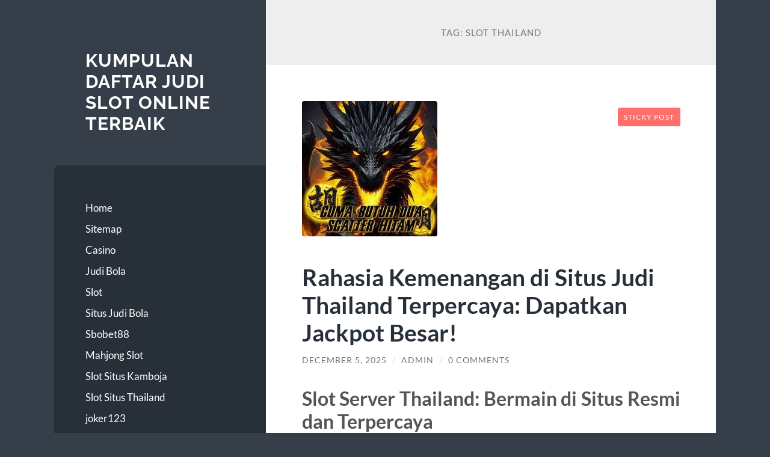

--- FILE ---
content_type: text/html; charset=UTF-8
request_url: https://autoinfovietnam.com/tag/slot-thailand/
body_size: 35180
content:
<!DOCTYPE html>

<html lang="en-US">

	<head>

		<meta charset="UTF-8">
		<meta name="viewport" content="width=device-width, initial-scale=1.0" >

		<link rel="profile" href="https://gmpg.org/xfn/11">

		<title>slot thailand &#8211; Kumpulan Daftar Judi Slot Online Terbaik</title>
<meta name='robots' content='max-image-preview:large' />
<link rel="alternate" type="application/rss+xml" title="Kumpulan Daftar Judi Slot Online Terbaik &raquo; Feed" href="https://autoinfovietnam.com/feed/" />
<link rel="alternate" type="application/rss+xml" title="Kumpulan Daftar Judi Slot Online Terbaik &raquo; Comments Feed" href="https://autoinfovietnam.com/comments/feed/" />
<link rel="alternate" type="application/rss+xml" title="Kumpulan Daftar Judi Slot Online Terbaik &raquo; slot thailand Tag Feed" href="https://autoinfovietnam.com/tag/slot-thailand/feed/" />
<style id='wp-img-auto-sizes-contain-inline-css' type='text/css'>
img:is([sizes=auto i],[sizes^="auto," i]){contain-intrinsic-size:3000px 1500px}
/*# sourceURL=wp-img-auto-sizes-contain-inline-css */
</style>
<style id='wp-emoji-styles-inline-css' type='text/css'>

	img.wp-smiley, img.emoji {
		display: inline !important;
		border: none !important;
		box-shadow: none !important;
		height: 1em !important;
		width: 1em !important;
		margin: 0 0.07em !important;
		vertical-align: -0.1em !important;
		background: none !important;
		padding: 0 !important;
	}
/*# sourceURL=wp-emoji-styles-inline-css */
</style>
<style id='wp-block-library-inline-css' type='text/css'>
:root{--wp-block-synced-color:#7a00df;--wp-block-synced-color--rgb:122,0,223;--wp-bound-block-color:var(--wp-block-synced-color);--wp-editor-canvas-background:#ddd;--wp-admin-theme-color:#007cba;--wp-admin-theme-color--rgb:0,124,186;--wp-admin-theme-color-darker-10:#006ba1;--wp-admin-theme-color-darker-10--rgb:0,107,160.5;--wp-admin-theme-color-darker-20:#005a87;--wp-admin-theme-color-darker-20--rgb:0,90,135;--wp-admin-border-width-focus:2px}@media (min-resolution:192dpi){:root{--wp-admin-border-width-focus:1.5px}}.wp-element-button{cursor:pointer}:root .has-very-light-gray-background-color{background-color:#eee}:root .has-very-dark-gray-background-color{background-color:#313131}:root .has-very-light-gray-color{color:#eee}:root .has-very-dark-gray-color{color:#313131}:root .has-vivid-green-cyan-to-vivid-cyan-blue-gradient-background{background:linear-gradient(135deg,#00d084,#0693e3)}:root .has-purple-crush-gradient-background{background:linear-gradient(135deg,#34e2e4,#4721fb 50%,#ab1dfe)}:root .has-hazy-dawn-gradient-background{background:linear-gradient(135deg,#faaca8,#dad0ec)}:root .has-subdued-olive-gradient-background{background:linear-gradient(135deg,#fafae1,#67a671)}:root .has-atomic-cream-gradient-background{background:linear-gradient(135deg,#fdd79a,#004a59)}:root .has-nightshade-gradient-background{background:linear-gradient(135deg,#330968,#31cdcf)}:root .has-midnight-gradient-background{background:linear-gradient(135deg,#020381,#2874fc)}:root{--wp--preset--font-size--normal:16px;--wp--preset--font-size--huge:42px}.has-regular-font-size{font-size:1em}.has-larger-font-size{font-size:2.625em}.has-normal-font-size{font-size:var(--wp--preset--font-size--normal)}.has-huge-font-size{font-size:var(--wp--preset--font-size--huge)}.has-text-align-center{text-align:center}.has-text-align-left{text-align:left}.has-text-align-right{text-align:right}.has-fit-text{white-space:nowrap!important}#end-resizable-editor-section{display:none}.aligncenter{clear:both}.items-justified-left{justify-content:flex-start}.items-justified-center{justify-content:center}.items-justified-right{justify-content:flex-end}.items-justified-space-between{justify-content:space-between}.screen-reader-text{border:0;clip-path:inset(50%);height:1px;margin:-1px;overflow:hidden;padding:0;position:absolute;width:1px;word-wrap:normal!important}.screen-reader-text:focus{background-color:#ddd;clip-path:none;color:#444;display:block;font-size:1em;height:auto;left:5px;line-height:normal;padding:15px 23px 14px;text-decoration:none;top:5px;width:auto;z-index:100000}html :where(.has-border-color){border-style:solid}html :where([style*=border-top-color]){border-top-style:solid}html :where([style*=border-right-color]){border-right-style:solid}html :where([style*=border-bottom-color]){border-bottom-style:solid}html :where([style*=border-left-color]){border-left-style:solid}html :where([style*=border-width]){border-style:solid}html :where([style*=border-top-width]){border-top-style:solid}html :where([style*=border-right-width]){border-right-style:solid}html :where([style*=border-bottom-width]){border-bottom-style:solid}html :where([style*=border-left-width]){border-left-style:solid}html :where(img[class*=wp-image-]){height:auto;max-width:100%}:where(figure){margin:0 0 1em}html :where(.is-position-sticky){--wp-admin--admin-bar--position-offset:var(--wp-admin--admin-bar--height,0px)}@media screen and (max-width:600px){html :where(.is-position-sticky){--wp-admin--admin-bar--position-offset:0px}}

/*# sourceURL=wp-block-library-inline-css */
</style><style id='wp-block-archives-inline-css' type='text/css'>
.wp-block-archives{box-sizing:border-box}.wp-block-archives-dropdown label{display:block}
/*# sourceURL=https://autoinfovietnam.com/wp-includes/blocks/archives/style.min.css */
</style>
<style id='wp-block-categories-inline-css' type='text/css'>
.wp-block-categories{box-sizing:border-box}.wp-block-categories.alignleft{margin-right:2em}.wp-block-categories.alignright{margin-left:2em}.wp-block-categories.wp-block-categories-dropdown.aligncenter{text-align:center}.wp-block-categories .wp-block-categories__label{display:block;width:100%}
/*# sourceURL=https://autoinfovietnam.com/wp-includes/blocks/categories/style.min.css */
</style>
<style id='wp-block-heading-inline-css' type='text/css'>
h1:where(.wp-block-heading).has-background,h2:where(.wp-block-heading).has-background,h3:where(.wp-block-heading).has-background,h4:where(.wp-block-heading).has-background,h5:where(.wp-block-heading).has-background,h6:where(.wp-block-heading).has-background{padding:1.25em 2.375em}h1.has-text-align-left[style*=writing-mode]:where([style*=vertical-lr]),h1.has-text-align-right[style*=writing-mode]:where([style*=vertical-rl]),h2.has-text-align-left[style*=writing-mode]:where([style*=vertical-lr]),h2.has-text-align-right[style*=writing-mode]:where([style*=vertical-rl]),h3.has-text-align-left[style*=writing-mode]:where([style*=vertical-lr]),h3.has-text-align-right[style*=writing-mode]:where([style*=vertical-rl]),h4.has-text-align-left[style*=writing-mode]:where([style*=vertical-lr]),h4.has-text-align-right[style*=writing-mode]:where([style*=vertical-rl]),h5.has-text-align-left[style*=writing-mode]:where([style*=vertical-lr]),h5.has-text-align-right[style*=writing-mode]:where([style*=vertical-rl]),h6.has-text-align-left[style*=writing-mode]:where([style*=vertical-lr]),h6.has-text-align-right[style*=writing-mode]:where([style*=vertical-rl]){rotate:180deg}
/*# sourceURL=https://autoinfovietnam.com/wp-includes/blocks/heading/style.min.css */
</style>
<style id='wp-block-latest-comments-inline-css' type='text/css'>
ol.wp-block-latest-comments{box-sizing:border-box;margin-left:0}:where(.wp-block-latest-comments:not([style*=line-height] .wp-block-latest-comments__comment)){line-height:1.1}:where(.wp-block-latest-comments:not([style*=line-height] .wp-block-latest-comments__comment-excerpt p)){line-height:1.8}.has-dates :where(.wp-block-latest-comments:not([style*=line-height])),.has-excerpts :where(.wp-block-latest-comments:not([style*=line-height])){line-height:1.5}.wp-block-latest-comments .wp-block-latest-comments{padding-left:0}.wp-block-latest-comments__comment{list-style:none;margin-bottom:1em}.has-avatars .wp-block-latest-comments__comment{list-style:none;min-height:2.25em}.has-avatars .wp-block-latest-comments__comment .wp-block-latest-comments__comment-excerpt,.has-avatars .wp-block-latest-comments__comment .wp-block-latest-comments__comment-meta{margin-left:3.25em}.wp-block-latest-comments__comment-excerpt p{font-size:.875em;margin:.36em 0 1.4em}.wp-block-latest-comments__comment-date{display:block;font-size:.75em}.wp-block-latest-comments .avatar,.wp-block-latest-comments__comment-avatar{border-radius:1.5em;display:block;float:left;height:2.5em;margin-right:.75em;width:2.5em}.wp-block-latest-comments[class*=-font-size] a,.wp-block-latest-comments[style*=font-size] a{font-size:inherit}
/*# sourceURL=https://autoinfovietnam.com/wp-includes/blocks/latest-comments/style.min.css */
</style>
<style id='wp-block-latest-posts-inline-css' type='text/css'>
.wp-block-latest-posts{box-sizing:border-box}.wp-block-latest-posts.alignleft{margin-right:2em}.wp-block-latest-posts.alignright{margin-left:2em}.wp-block-latest-posts.wp-block-latest-posts__list{list-style:none}.wp-block-latest-posts.wp-block-latest-posts__list li{clear:both;overflow-wrap:break-word}.wp-block-latest-posts.is-grid{display:flex;flex-wrap:wrap}.wp-block-latest-posts.is-grid li{margin:0 1.25em 1.25em 0;width:100%}@media (min-width:600px){.wp-block-latest-posts.columns-2 li{width:calc(50% - .625em)}.wp-block-latest-posts.columns-2 li:nth-child(2n){margin-right:0}.wp-block-latest-posts.columns-3 li{width:calc(33.33333% - .83333em)}.wp-block-latest-posts.columns-3 li:nth-child(3n){margin-right:0}.wp-block-latest-posts.columns-4 li{width:calc(25% - .9375em)}.wp-block-latest-posts.columns-4 li:nth-child(4n){margin-right:0}.wp-block-latest-posts.columns-5 li{width:calc(20% - 1em)}.wp-block-latest-posts.columns-5 li:nth-child(5n){margin-right:0}.wp-block-latest-posts.columns-6 li{width:calc(16.66667% - 1.04167em)}.wp-block-latest-posts.columns-6 li:nth-child(6n){margin-right:0}}:root :where(.wp-block-latest-posts.is-grid){padding:0}:root :where(.wp-block-latest-posts.wp-block-latest-posts__list){padding-left:0}.wp-block-latest-posts__post-author,.wp-block-latest-posts__post-date{display:block;font-size:.8125em}.wp-block-latest-posts__post-excerpt,.wp-block-latest-posts__post-full-content{margin-bottom:1em;margin-top:.5em}.wp-block-latest-posts__featured-image a{display:inline-block}.wp-block-latest-posts__featured-image img{height:auto;max-width:100%;width:auto}.wp-block-latest-posts__featured-image.alignleft{float:left;margin-right:1em}.wp-block-latest-posts__featured-image.alignright{float:right;margin-left:1em}.wp-block-latest-posts__featured-image.aligncenter{margin-bottom:1em;text-align:center}
/*# sourceURL=https://autoinfovietnam.com/wp-includes/blocks/latest-posts/style.min.css */
</style>
<style id='wp-block-list-inline-css' type='text/css'>
ol,ul{box-sizing:border-box}:root :where(.wp-block-list.has-background){padding:1.25em 2.375em}
/*# sourceURL=https://autoinfovietnam.com/wp-includes/blocks/list/style.min.css */
</style>
<style id='wp-block-search-inline-css' type='text/css'>
.wp-block-search__button{margin-left:10px;word-break:normal}.wp-block-search__button.has-icon{line-height:0}.wp-block-search__button svg{height:1.25em;min-height:24px;min-width:24px;width:1.25em;fill:currentColor;vertical-align:text-bottom}:where(.wp-block-search__button){border:1px solid #ccc;padding:6px 10px}.wp-block-search__inside-wrapper{display:flex;flex:auto;flex-wrap:nowrap;max-width:100%}.wp-block-search__label{width:100%}.wp-block-search.wp-block-search__button-only .wp-block-search__button{box-sizing:border-box;display:flex;flex-shrink:0;justify-content:center;margin-left:0;max-width:100%}.wp-block-search.wp-block-search__button-only .wp-block-search__inside-wrapper{min-width:0!important;transition-property:width}.wp-block-search.wp-block-search__button-only .wp-block-search__input{flex-basis:100%;transition-duration:.3s}.wp-block-search.wp-block-search__button-only.wp-block-search__searchfield-hidden,.wp-block-search.wp-block-search__button-only.wp-block-search__searchfield-hidden .wp-block-search__inside-wrapper{overflow:hidden}.wp-block-search.wp-block-search__button-only.wp-block-search__searchfield-hidden .wp-block-search__input{border-left-width:0!important;border-right-width:0!important;flex-basis:0;flex-grow:0;margin:0;min-width:0!important;padding-left:0!important;padding-right:0!important;width:0!important}:where(.wp-block-search__input){appearance:none;border:1px solid #949494;flex-grow:1;font-family:inherit;font-size:inherit;font-style:inherit;font-weight:inherit;letter-spacing:inherit;line-height:inherit;margin-left:0;margin-right:0;min-width:3rem;padding:8px;text-decoration:unset!important;text-transform:inherit}:where(.wp-block-search__button-inside .wp-block-search__inside-wrapper){background-color:#fff;border:1px solid #949494;box-sizing:border-box;padding:4px}:where(.wp-block-search__button-inside .wp-block-search__inside-wrapper) .wp-block-search__input{border:none;border-radius:0;padding:0 4px}:where(.wp-block-search__button-inside .wp-block-search__inside-wrapper) .wp-block-search__input:focus{outline:none}:where(.wp-block-search__button-inside .wp-block-search__inside-wrapper) :where(.wp-block-search__button){padding:4px 8px}.wp-block-search.aligncenter .wp-block-search__inside-wrapper{margin:auto}.wp-block[data-align=right] .wp-block-search.wp-block-search__button-only .wp-block-search__inside-wrapper{float:right}
/*# sourceURL=https://autoinfovietnam.com/wp-includes/blocks/search/style.min.css */
</style>
<style id='wp-block-group-inline-css' type='text/css'>
.wp-block-group{box-sizing:border-box}:where(.wp-block-group.wp-block-group-is-layout-constrained){position:relative}
/*# sourceURL=https://autoinfovietnam.com/wp-includes/blocks/group/style.min.css */
</style>
<style id='wp-block-paragraph-inline-css' type='text/css'>
.is-small-text{font-size:.875em}.is-regular-text{font-size:1em}.is-large-text{font-size:2.25em}.is-larger-text{font-size:3em}.has-drop-cap:not(:focus):first-letter{float:left;font-size:8.4em;font-style:normal;font-weight:100;line-height:.68;margin:.05em .1em 0 0;text-transform:uppercase}body.rtl .has-drop-cap:not(:focus):first-letter{float:none;margin-left:.1em}p.has-drop-cap.has-background{overflow:hidden}:root :where(p.has-background){padding:1.25em 2.375em}:where(p.has-text-color:not(.has-link-color)) a{color:inherit}p.has-text-align-left[style*="writing-mode:vertical-lr"],p.has-text-align-right[style*="writing-mode:vertical-rl"]{rotate:180deg}
/*# sourceURL=https://autoinfovietnam.com/wp-includes/blocks/paragraph/style.min.css */
</style>
<style id='global-styles-inline-css' type='text/css'>
:root{--wp--preset--aspect-ratio--square: 1;--wp--preset--aspect-ratio--4-3: 4/3;--wp--preset--aspect-ratio--3-4: 3/4;--wp--preset--aspect-ratio--3-2: 3/2;--wp--preset--aspect-ratio--2-3: 2/3;--wp--preset--aspect-ratio--16-9: 16/9;--wp--preset--aspect-ratio--9-16: 9/16;--wp--preset--color--black: #272F38;--wp--preset--color--cyan-bluish-gray: #abb8c3;--wp--preset--color--white: #fff;--wp--preset--color--pale-pink: #f78da7;--wp--preset--color--vivid-red: #cf2e2e;--wp--preset--color--luminous-vivid-orange: #ff6900;--wp--preset--color--luminous-vivid-amber: #fcb900;--wp--preset--color--light-green-cyan: #7bdcb5;--wp--preset--color--vivid-green-cyan: #00d084;--wp--preset--color--pale-cyan-blue: #8ed1fc;--wp--preset--color--vivid-cyan-blue: #0693e3;--wp--preset--color--vivid-purple: #9b51e0;--wp--preset--color--accent: #FF706C;--wp--preset--color--dark-gray: #444;--wp--preset--color--medium-gray: #666;--wp--preset--color--light-gray: #888;--wp--preset--gradient--vivid-cyan-blue-to-vivid-purple: linear-gradient(135deg,rgb(6,147,227) 0%,rgb(155,81,224) 100%);--wp--preset--gradient--light-green-cyan-to-vivid-green-cyan: linear-gradient(135deg,rgb(122,220,180) 0%,rgb(0,208,130) 100%);--wp--preset--gradient--luminous-vivid-amber-to-luminous-vivid-orange: linear-gradient(135deg,rgb(252,185,0) 0%,rgb(255,105,0) 100%);--wp--preset--gradient--luminous-vivid-orange-to-vivid-red: linear-gradient(135deg,rgb(255,105,0) 0%,rgb(207,46,46) 100%);--wp--preset--gradient--very-light-gray-to-cyan-bluish-gray: linear-gradient(135deg,rgb(238,238,238) 0%,rgb(169,184,195) 100%);--wp--preset--gradient--cool-to-warm-spectrum: linear-gradient(135deg,rgb(74,234,220) 0%,rgb(151,120,209) 20%,rgb(207,42,186) 40%,rgb(238,44,130) 60%,rgb(251,105,98) 80%,rgb(254,248,76) 100%);--wp--preset--gradient--blush-light-purple: linear-gradient(135deg,rgb(255,206,236) 0%,rgb(152,150,240) 100%);--wp--preset--gradient--blush-bordeaux: linear-gradient(135deg,rgb(254,205,165) 0%,rgb(254,45,45) 50%,rgb(107,0,62) 100%);--wp--preset--gradient--luminous-dusk: linear-gradient(135deg,rgb(255,203,112) 0%,rgb(199,81,192) 50%,rgb(65,88,208) 100%);--wp--preset--gradient--pale-ocean: linear-gradient(135deg,rgb(255,245,203) 0%,rgb(182,227,212) 50%,rgb(51,167,181) 100%);--wp--preset--gradient--electric-grass: linear-gradient(135deg,rgb(202,248,128) 0%,rgb(113,206,126) 100%);--wp--preset--gradient--midnight: linear-gradient(135deg,rgb(2,3,129) 0%,rgb(40,116,252) 100%);--wp--preset--font-size--small: 16px;--wp--preset--font-size--medium: 20px;--wp--preset--font-size--large: 24px;--wp--preset--font-size--x-large: 42px;--wp--preset--font-size--regular: 18px;--wp--preset--font-size--larger: 32px;--wp--preset--spacing--20: 0.44rem;--wp--preset--spacing--30: 0.67rem;--wp--preset--spacing--40: 1rem;--wp--preset--spacing--50: 1.5rem;--wp--preset--spacing--60: 2.25rem;--wp--preset--spacing--70: 3.38rem;--wp--preset--spacing--80: 5.06rem;--wp--preset--shadow--natural: 6px 6px 9px rgba(0, 0, 0, 0.2);--wp--preset--shadow--deep: 12px 12px 50px rgba(0, 0, 0, 0.4);--wp--preset--shadow--sharp: 6px 6px 0px rgba(0, 0, 0, 0.2);--wp--preset--shadow--outlined: 6px 6px 0px -3px rgb(255, 255, 255), 6px 6px rgb(0, 0, 0);--wp--preset--shadow--crisp: 6px 6px 0px rgb(0, 0, 0);}:where(.is-layout-flex){gap: 0.5em;}:where(.is-layout-grid){gap: 0.5em;}body .is-layout-flex{display: flex;}.is-layout-flex{flex-wrap: wrap;align-items: center;}.is-layout-flex > :is(*, div){margin: 0;}body .is-layout-grid{display: grid;}.is-layout-grid > :is(*, div){margin: 0;}:where(.wp-block-columns.is-layout-flex){gap: 2em;}:where(.wp-block-columns.is-layout-grid){gap: 2em;}:where(.wp-block-post-template.is-layout-flex){gap: 1.25em;}:where(.wp-block-post-template.is-layout-grid){gap: 1.25em;}.has-black-color{color: var(--wp--preset--color--black) !important;}.has-cyan-bluish-gray-color{color: var(--wp--preset--color--cyan-bluish-gray) !important;}.has-white-color{color: var(--wp--preset--color--white) !important;}.has-pale-pink-color{color: var(--wp--preset--color--pale-pink) !important;}.has-vivid-red-color{color: var(--wp--preset--color--vivid-red) !important;}.has-luminous-vivid-orange-color{color: var(--wp--preset--color--luminous-vivid-orange) !important;}.has-luminous-vivid-amber-color{color: var(--wp--preset--color--luminous-vivid-amber) !important;}.has-light-green-cyan-color{color: var(--wp--preset--color--light-green-cyan) !important;}.has-vivid-green-cyan-color{color: var(--wp--preset--color--vivid-green-cyan) !important;}.has-pale-cyan-blue-color{color: var(--wp--preset--color--pale-cyan-blue) !important;}.has-vivid-cyan-blue-color{color: var(--wp--preset--color--vivid-cyan-blue) !important;}.has-vivid-purple-color{color: var(--wp--preset--color--vivid-purple) !important;}.has-black-background-color{background-color: var(--wp--preset--color--black) !important;}.has-cyan-bluish-gray-background-color{background-color: var(--wp--preset--color--cyan-bluish-gray) !important;}.has-white-background-color{background-color: var(--wp--preset--color--white) !important;}.has-pale-pink-background-color{background-color: var(--wp--preset--color--pale-pink) !important;}.has-vivid-red-background-color{background-color: var(--wp--preset--color--vivid-red) !important;}.has-luminous-vivid-orange-background-color{background-color: var(--wp--preset--color--luminous-vivid-orange) !important;}.has-luminous-vivid-amber-background-color{background-color: var(--wp--preset--color--luminous-vivid-amber) !important;}.has-light-green-cyan-background-color{background-color: var(--wp--preset--color--light-green-cyan) !important;}.has-vivid-green-cyan-background-color{background-color: var(--wp--preset--color--vivid-green-cyan) !important;}.has-pale-cyan-blue-background-color{background-color: var(--wp--preset--color--pale-cyan-blue) !important;}.has-vivid-cyan-blue-background-color{background-color: var(--wp--preset--color--vivid-cyan-blue) !important;}.has-vivid-purple-background-color{background-color: var(--wp--preset--color--vivid-purple) !important;}.has-black-border-color{border-color: var(--wp--preset--color--black) !important;}.has-cyan-bluish-gray-border-color{border-color: var(--wp--preset--color--cyan-bluish-gray) !important;}.has-white-border-color{border-color: var(--wp--preset--color--white) !important;}.has-pale-pink-border-color{border-color: var(--wp--preset--color--pale-pink) !important;}.has-vivid-red-border-color{border-color: var(--wp--preset--color--vivid-red) !important;}.has-luminous-vivid-orange-border-color{border-color: var(--wp--preset--color--luminous-vivid-orange) !important;}.has-luminous-vivid-amber-border-color{border-color: var(--wp--preset--color--luminous-vivid-amber) !important;}.has-light-green-cyan-border-color{border-color: var(--wp--preset--color--light-green-cyan) !important;}.has-vivid-green-cyan-border-color{border-color: var(--wp--preset--color--vivid-green-cyan) !important;}.has-pale-cyan-blue-border-color{border-color: var(--wp--preset--color--pale-cyan-blue) !important;}.has-vivid-cyan-blue-border-color{border-color: var(--wp--preset--color--vivid-cyan-blue) !important;}.has-vivid-purple-border-color{border-color: var(--wp--preset--color--vivid-purple) !important;}.has-vivid-cyan-blue-to-vivid-purple-gradient-background{background: var(--wp--preset--gradient--vivid-cyan-blue-to-vivid-purple) !important;}.has-light-green-cyan-to-vivid-green-cyan-gradient-background{background: var(--wp--preset--gradient--light-green-cyan-to-vivid-green-cyan) !important;}.has-luminous-vivid-amber-to-luminous-vivid-orange-gradient-background{background: var(--wp--preset--gradient--luminous-vivid-amber-to-luminous-vivid-orange) !important;}.has-luminous-vivid-orange-to-vivid-red-gradient-background{background: var(--wp--preset--gradient--luminous-vivid-orange-to-vivid-red) !important;}.has-very-light-gray-to-cyan-bluish-gray-gradient-background{background: var(--wp--preset--gradient--very-light-gray-to-cyan-bluish-gray) !important;}.has-cool-to-warm-spectrum-gradient-background{background: var(--wp--preset--gradient--cool-to-warm-spectrum) !important;}.has-blush-light-purple-gradient-background{background: var(--wp--preset--gradient--blush-light-purple) !important;}.has-blush-bordeaux-gradient-background{background: var(--wp--preset--gradient--blush-bordeaux) !important;}.has-luminous-dusk-gradient-background{background: var(--wp--preset--gradient--luminous-dusk) !important;}.has-pale-ocean-gradient-background{background: var(--wp--preset--gradient--pale-ocean) !important;}.has-electric-grass-gradient-background{background: var(--wp--preset--gradient--electric-grass) !important;}.has-midnight-gradient-background{background: var(--wp--preset--gradient--midnight) !important;}.has-small-font-size{font-size: var(--wp--preset--font-size--small) !important;}.has-medium-font-size{font-size: var(--wp--preset--font-size--medium) !important;}.has-large-font-size{font-size: var(--wp--preset--font-size--large) !important;}.has-x-large-font-size{font-size: var(--wp--preset--font-size--x-large) !important;}
/*# sourceURL=global-styles-inline-css */
</style>

<style id='classic-theme-styles-inline-css' type='text/css'>
/*! This file is auto-generated */
.wp-block-button__link{color:#fff;background-color:#32373c;border-radius:9999px;box-shadow:none;text-decoration:none;padding:calc(.667em + 2px) calc(1.333em + 2px);font-size:1.125em}.wp-block-file__button{background:#32373c;color:#fff;text-decoration:none}
/*# sourceURL=/wp-includes/css/classic-themes.min.css */
</style>
<link rel='stylesheet' id='wilson_fonts-css' href='https://autoinfovietnam.com/wp-content/themes/wilson/assets/css/fonts.css?ver=6.9' type='text/css' media='all' />
<link rel='stylesheet' id='wilson_style-css' href='https://autoinfovietnam.com/wp-content/themes/wilson/style.css?ver=2.1.3' type='text/css' media='all' />
<script type="text/javascript" src="https://autoinfovietnam.com/wp-includes/js/jquery/jquery.min.js?ver=3.7.1" id="jquery-core-js"></script>
<script type="text/javascript" src="https://autoinfovietnam.com/wp-includes/js/jquery/jquery-migrate.min.js?ver=3.4.1" id="jquery-migrate-js"></script>
<script type="text/javascript" src="https://autoinfovietnam.com/wp-content/themes/wilson/assets/js/global.js?ver=2.1.3" id="wilson_global-js"></script>
<link rel="https://api.w.org/" href="https://autoinfovietnam.com/wp-json/" /><link rel="alternate" title="JSON" type="application/json" href="https://autoinfovietnam.com/wp-json/wp/v2/tags/46" /><link rel="EditURI" type="application/rsd+xml" title="RSD" href="https://autoinfovietnam.com/xmlrpc.php?rsd" />
<meta name="generator" content="WordPress 6.9" />
<link rel="icon" href="https://autoinfovietnam.com/wp-content/uploads/2024/12/cropped-ad18afec390545e6268a99a14d7f599a-removebg-preview-32x32.png" sizes="32x32" />
<link rel="icon" href="https://autoinfovietnam.com/wp-content/uploads/2024/12/cropped-ad18afec390545e6268a99a14d7f599a-removebg-preview-192x192.png" sizes="192x192" />
<link rel="apple-touch-icon" href="https://autoinfovietnam.com/wp-content/uploads/2024/12/cropped-ad18afec390545e6268a99a14d7f599a-removebg-preview-180x180.png" />
<meta name="msapplication-TileImage" content="https://autoinfovietnam.com/wp-content/uploads/2024/12/cropped-ad18afec390545e6268a99a14d7f599a-removebg-preview-270x270.png" />

	</head>
	
	<body class="archive tag tag-slot-thailand tag-46 wp-theme-wilson">

		
		<a class="skip-link button" href="#site-content">Skip to the content</a>
	
		<div class="wrapper">
	
			<header class="sidebar" id="site-header">
							
				<div class="blog-header">

									
						<div class="blog-info">
						
															<div class="blog-title">
									<a href="https://autoinfovietnam.com" rel="home">Kumpulan Daftar Judi Slot Online Terbaik</a>
								</div>
														
													
						</div><!-- .blog-info -->
						
					
				</div><!-- .blog-header -->
				
				<div class="nav-toggle toggle">
				
					<p>
						<span class="show">Show menu</span>
						<span class="hide">Hide menu</span>
					</p>
				
					<div class="bars">
							
						<div class="bar"></div>
						<div class="bar"></div>
						<div class="bar"></div>
						
						<div class="clear"></div>
						
					</div><!-- .bars -->
				
				</div><!-- .nav-toggle -->
				
				<div class="blog-menu">
			
					<ul class="navigation">
					
						<li id="menu-item-7" class="menu-item menu-item-type-custom menu-item-object-custom menu-item-home menu-item-7"><a href="https://autoinfovietnam.com/">Home</a></li>
<li id="menu-item-9" class="menu-item menu-item-type-custom menu-item-object-custom menu-item-9"><a href="/sitemap_index.xml">Sitemap</a></li>
<li id="menu-item-10" class="menu-item menu-item-type-taxonomy menu-item-object-category menu-item-10"><a href="https://autoinfovietnam.com/category/casino/">Casino</a></li>
<li id="menu-item-11" class="menu-item menu-item-type-taxonomy menu-item-object-category menu-item-11"><a href="https://autoinfovietnam.com/category/judi-bola/">Judi Bola</a></li>
<li id="menu-item-12" class="menu-item menu-item-type-taxonomy menu-item-object-category menu-item-12"><a href="https://autoinfovietnam.com/category/slot/">Slot</a></li>
<li id="menu-item-499" class="menu-item menu-item-type-custom menu-item-object-custom menu-item-499"><a href="https://aryanakarawacitangerang.com/">Situs Judi Bola</a></li>
<li id="menu-item-500" class="menu-item menu-item-type-custom menu-item-object-custom menu-item-500"><a href="https://themasterstouchmassage.com/">Sbobet88</a></li>
<li id="menu-item-504" class="menu-item menu-item-type-custom menu-item-object-custom menu-item-504"><a href="https://www.sorsiemorsirestaurant.com/">Mahjong Slot</a></li>
<li id="menu-item-505" class="menu-item menu-item-type-custom menu-item-object-custom menu-item-505"><a href="http://yangda-restaurant.com/">Slot Situs Kamboja</a></li>
<li id="menu-item-506" class="menu-item menu-item-type-custom menu-item-object-custom menu-item-506"><a href="https://cedarpointresort.net/">Slot Situs Thailand</a></li>
<li id="menu-item-517" class="menu-item menu-item-type-custom menu-item-object-custom menu-item-517"><a href="https://www.videocentermedia.com/">joker123</a></li>
												
					</ul><!-- .navigation -->
				</div><!-- .blog-menu -->
				
				<div class="mobile-menu">
						 
					<ul class="navigation">
					
						<li class="menu-item menu-item-type-custom menu-item-object-custom menu-item-home menu-item-7"><a href="https://autoinfovietnam.com/">Home</a></li>
<li class="menu-item menu-item-type-custom menu-item-object-custom menu-item-9"><a href="/sitemap_index.xml">Sitemap</a></li>
<li class="menu-item menu-item-type-taxonomy menu-item-object-category menu-item-10"><a href="https://autoinfovietnam.com/category/casino/">Casino</a></li>
<li class="menu-item menu-item-type-taxonomy menu-item-object-category menu-item-11"><a href="https://autoinfovietnam.com/category/judi-bola/">Judi Bola</a></li>
<li class="menu-item menu-item-type-taxonomy menu-item-object-category menu-item-12"><a href="https://autoinfovietnam.com/category/slot/">Slot</a></li>
<li class="menu-item menu-item-type-custom menu-item-object-custom menu-item-499"><a href="https://aryanakarawacitangerang.com/">Situs Judi Bola</a></li>
<li class="menu-item menu-item-type-custom menu-item-object-custom menu-item-500"><a href="https://themasterstouchmassage.com/">Sbobet88</a></li>
<li class="menu-item menu-item-type-custom menu-item-object-custom menu-item-504"><a href="https://www.sorsiemorsirestaurant.com/">Mahjong Slot</a></li>
<li class="menu-item menu-item-type-custom menu-item-object-custom menu-item-505"><a href="http://yangda-restaurant.com/">Slot Situs Kamboja</a></li>
<li class="menu-item menu-item-type-custom menu-item-object-custom menu-item-506"><a href="https://cedarpointresort.net/">Slot Situs Thailand</a></li>
<li class="menu-item menu-item-type-custom menu-item-object-custom menu-item-517"><a href="https://www.videocentermedia.com/">joker123</a></li>
						
					</ul>
					 
				</div><!-- .mobile-menu -->
				
				
					<div class="widgets" role="complementary">
					
						<div id="block-2" class="widget widget_block widget_search"><div class="widget-content"><form role="search" method="get" action="https://autoinfovietnam.com/" class="wp-block-search__button-outside wp-block-search__text-button wp-block-search"    ><label class="wp-block-search__label" for="wp-block-search__input-1" >Search</label><div class="wp-block-search__inside-wrapper" ><input class="wp-block-search__input" id="wp-block-search__input-1" placeholder="" value="" type="search" name="s" required /><button aria-label="Search" class="wp-block-search__button wp-element-button" type="submit" >Search</button></div></form></div></div><div id="block-3" class="widget widget_block"><div class="widget-content">
<div class="wp-block-group"><div class="wp-block-group__inner-container is-layout-flow wp-block-group-is-layout-flow">
<h2 class="wp-block-heading">Recent Posts</h2>


<ul class="wp-block-latest-posts__list wp-block-latest-posts"><li><a class="wp-block-latest-posts__post-title" href="https://autoinfovietnam.com/bergabunglah-dengan-slot777-dan-jadi-pemenang-di-hari-ini/">Bergabunglah dengan Slot777 dan Jadi Pemenang di Hari Ini!</a></li>
<li><a class="wp-block-latest-posts__post-title" href="https://autoinfovietnam.com/temukan-kebahagiaan-bermain-slot-dengan-bonus-new-member-100-di-neymar88/">Temukan Kebahagiaan Bermain Slot dengan Bonus New Member 100% di NEYMAR88</a></li>
<li><a class="wp-block-latest-posts__post-title" href="https://autoinfovietnam.com/slot-depo-5k-peluang-besar-menang-di-situs-slot-resmi-dengan-modal-terjangkau/">SLOT DEPO 5K: Peluang Besar Menang di Situs Slot Resmi dengan Modal Terjangkau</a></li>
<li><a class="wp-block-latest-posts__post-title" href="https://autoinfovietnam.com/bergabung-dengan-situs-slot-olympus-1000-asli-tertua-dan-terpercaya/">Bergabung dengan Situs Slot Olympus 1000 Asli Tertua dan Terpercaya</a></li>
<li><a class="wp-block-latest-posts__post-title" href="https://autoinfovietnam.com/cara-aman-transaksi-dan-bermain-di-situs-judi-bola-sbobet-indonesia/">Cara Aman Transaksi dan Bermain di Situs Judi Bola SBOBET Indonesia</a></li>
</ul></div></div>
</div></div><div id="block-4" class="widget widget_block"><div class="widget-content">
<div class="wp-block-group"><div class="wp-block-group__inner-container is-layout-flow wp-block-group-is-layout-flow">
<h2 class="wp-block-heading">Recent Comments</h2>


<div class="no-comments wp-block-latest-comments">No comments to show.</div></div></div>
</div></div><div id="block-5" class="widget widget_block"><div class="widget-content">
<div class="wp-block-group"><div class="wp-block-group__inner-container is-layout-flow wp-block-group-is-layout-flow">
<h2 class="wp-block-heading">Archives</h2>


<ul class="wp-block-archives-list wp-block-archives">	<li><a href='https://autoinfovietnam.com/2025/12/'>December 2025</a></li>
	<li><a href='https://autoinfovietnam.com/2025/11/'>November 2025</a></li>
	<li><a href='https://autoinfovietnam.com/2025/10/'>October 2025</a></li>
	<li><a href='https://autoinfovietnam.com/2025/09/'>September 2025</a></li>
	<li><a href='https://autoinfovietnam.com/2025/08/'>August 2025</a></li>
	<li><a href='https://autoinfovietnam.com/2025/07/'>July 2025</a></li>
	<li><a href='https://autoinfovietnam.com/2025/06/'>June 2025</a></li>
	<li><a href='https://autoinfovietnam.com/2025/05/'>May 2025</a></li>
	<li><a href='https://autoinfovietnam.com/2025/04/'>April 2025</a></li>
	<li><a href='https://autoinfovietnam.com/2025/03/'>March 2025</a></li>
	<li><a href='https://autoinfovietnam.com/2025/02/'>February 2025</a></li>
	<li><a href='https://autoinfovietnam.com/2025/01/'>January 2025</a></li>
	<li><a href='https://autoinfovietnam.com/2024/12/'>December 2024</a></li>
	<li><a href='https://autoinfovietnam.com/2024/11/'>November 2024</a></li>
	<li><a href='https://autoinfovietnam.com/2024/10/'>October 2024</a></li>
	<li><a href='https://autoinfovietnam.com/2024/09/'>September 2024</a></li>
	<li><a href='https://autoinfovietnam.com/2024/08/'>August 2024</a></li>
	<li><a href='https://autoinfovietnam.com/2024/07/'>July 2024</a></li>
	<li><a href='https://autoinfovietnam.com/2024/06/'>June 2024</a></li>
	<li><a href='https://autoinfovietnam.com/2024/05/'>May 2024</a></li>
	<li><a href='https://autoinfovietnam.com/2024/04/'>April 2024</a></li>
	<li><a href='https://autoinfovietnam.com/2024/03/'>March 2024</a></li>
	<li><a href='https://autoinfovietnam.com/2024/02/'>February 2024</a></li>
	<li><a href='https://autoinfovietnam.com/2024/01/'>January 2024</a></li>
	<li><a href='https://autoinfovietnam.com/2023/12/'>December 2023</a></li>
	<li><a href='https://autoinfovietnam.com/2023/11/'>November 2023</a></li>
	<li><a href='https://autoinfovietnam.com/2023/04/'>April 2023</a></li>
	<li><a href='https://autoinfovietnam.com/2023/03/'>March 2023</a></li>
</ul></div></div>
</div></div><div id="block-8" class="widget widget_block"><div class="widget-content"><p><a href="https://www.dineatpetra.com/">slot depo 5k</a></p>
<p><a href="https://brossandwiches.com/">slot deposit 10 ribu</a></p>
<p><a href="https://www.pnkefamenanu.net/">slot777 gacor</a></p>
<p><a href="https://pragmaticplay-olympus1000.com/">pragmatic slot</a></p>
<p><a href="https://www.jerryspizzachillicothe.com/">bonus new member</a></p>
<p><a href="https://blackrockcandyband.com/">toto slot 777</a></p>
<p><a href="https://www.foxybodyworkspa.com/">slot gacor gampang menang</a></p></div></div><div id="block-7" class="widget widget_block"><div class="widget-content"><p><a href="https://consultaurologia-online.com/">mahjong ways 2</a></p>
<p><a href="https://epbasketballrefs.com/">mahjong slot</a></p>
<p><a href="https://balloonatics.info/">slot gacor 777</a></p>
<p><a href="https://brasiliafood.com/">slot bet kecil</a></p>
<p><a href="https://stanley-drinkware.com/">slot</a></p>
<p><a href="https://thefiregrill.com/">situs slot</a></p>
<p><a href="https://www.smokedbitesnj.com/">slot88</a></p>
<p><a href="https://buddyspizzamn.com/">situs slot gacor</a></p>
<p><a href="https://zoehairstudio.com/">spaceman slot</a></p>
<p><a href="https://spotonsportsbar.com/">slot depo qris</a></p>
<p><a href="https://hightournaments.com/">Bonus new member</a></p>
<p><a href="https://www.smlakesidedental.com/">sbobet mobile</a></p></div></div><div id="block-6" class="widget widget_block"><div class="widget-content">
<div class="wp-block-group"><div class="wp-block-group__inner-container is-layout-flow wp-block-group-is-layout-flow">
<h2 class="wp-block-heading">Categories</h2>


<ul class="wp-block-categories-list wp-block-categories">	<li class="cat-item cat-item-849"><a href="https://autoinfovietnam.com/category/agen-slot777/">agen slot777</a>
</li>
	<li class="cat-item cat-item-289"><a href="https://autoinfovietnam.com/category/bonus-new-member/">Bonus New Member</a>
</li>
	<li class="cat-item cat-item-424"><a href="https://autoinfovietnam.com/category/bonus-new-member-100/">bonus new member 100</a>
</li>
	<li class="cat-item cat-item-428"><a href="https://autoinfovietnam.com/category/bonus-slot/">bonus slot</a>
</li>
	<li class="cat-item cat-item-4"><a href="https://autoinfovietnam.com/category/casino/">Casino</a>
</li>
	<li class="cat-item cat-item-856"><a href="https://autoinfovietnam.com/category/daftar-slot777/">daftar slot777</a>
</li>
	<li class="cat-item cat-item-838"><a href="https://autoinfovietnam.com/category/depo-25-bonus-25/">depo 25 bonus 25</a>
</li>
	<li class="cat-item cat-item-858"><a href="https://autoinfovietnam.com/category/depo-slot/">depo slot</a>
</li>
	<li class="cat-item cat-item-434"><a href="https://autoinfovietnam.com/category/deposit-via-qris/">deposit via qris</a>
</li>
	<li class="cat-item cat-item-3"><a href="https://autoinfovietnam.com/category/judi-bola/">Judi Bola</a>
</li>
	<li class="cat-item cat-item-854"><a href="https://autoinfovietnam.com/category/link-slot777/">link slot777</a>
</li>
	<li class="cat-item cat-item-449"><a href="https://autoinfovietnam.com/category/live-casino/">live casino</a>
</li>
	<li class="cat-item cat-item-862"><a href="https://autoinfovietnam.com/category/mahjong/">mahjong</a>
</li>
	<li class="cat-item cat-item-435"><a href="https://autoinfovietnam.com/category/mahjong-slot/">mahjong slot</a>
</li>
	<li class="cat-item cat-item-861"><a href="https://autoinfovietnam.com/category/mahjong-ways/">mahjong ways</a>
</li>
	<li class="cat-item cat-item-863"><a href="https://autoinfovietnam.com/category/mahjong-ways-2/">mahjong ways 2</a>
</li>
	<li class="cat-item cat-item-431"><a href="https://autoinfovietnam.com/category/neymar88/">neymar88</a>
</li>
	<li class="cat-item cat-item-637"><a href="https://autoinfovietnam.com/category/olympus1000/">olympus1000</a>
</li>
	<li class="cat-item cat-item-743"><a href="https://autoinfovietnam.com/category/sbobet/">sbobet</a>
</li>
	<li class="cat-item cat-item-429"><a href="https://autoinfovietnam.com/category/situs-bonus/">situs bonus</a>
</li>
	<li class="cat-item cat-item-430"><a href="https://autoinfovietnam.com/category/situs-slot-bonus-new-member/">situs slot bonus new member</a>
</li>
	<li class="cat-item cat-item-844"><a href="https://autoinfovietnam.com/category/situs-slot-new-member-100/">situs slot new member 100</a>
</li>
	<li class="cat-item cat-item-2"><a href="https://autoinfovietnam.com/category/slot/">Slot</a>
</li>
	<li class="cat-item cat-item-848"><a href="https://autoinfovietnam.com/category/slot-777/">slot 777</a>
</li>
	<li class="cat-item cat-item-420"><a href="https://autoinfovietnam.com/category/slot-bet-200/">slot bet 200</a>
</li>
	<li class="cat-item cat-item-438"><a href="https://autoinfovietnam.com/category/slot-bet-kecil/">slot bet kecil</a>
</li>
	<li class="cat-item cat-item-427"><a href="https://autoinfovietnam.com/category/slot-bonus/">slot bonus</a>
</li>
	<li class="cat-item cat-item-843"><a href="https://autoinfovietnam.com/category/slot-bonus-100/">slot bonus 100</a>
</li>
	<li class="cat-item cat-item-425"><a href="https://autoinfovietnam.com/category/slot-bonus-new-member/">slot bonus new member</a>
</li>
	<li class="cat-item cat-item-426"><a href="https://autoinfovietnam.com/category/slot-bonus-new-member-100/">slot bonus new member 100</a>
</li>
	<li class="cat-item cat-item-859"><a href="https://autoinfovietnam.com/category/slot-depo/">slot depo</a>
</li>
	<li class="cat-item cat-item-735"><a href="https://autoinfovietnam.com/category/slot-depo-10k/">slot depo 10k</a>
</li>
	<li class="cat-item cat-item-857"><a href="https://autoinfovietnam.com/category/slot-depo-20k/">slot depo 20k</a>
</li>
	<li class="cat-item cat-item-433"><a href="https://autoinfovietnam.com/category/slot-gacor-2/">slot gacor</a>
</li>
	<li class="cat-item cat-item-840"><a href="https://autoinfovietnam.com/category/slot-gacor-hari-ini/">slot gacor hari ini</a>
</li>
	<li class="cat-item cat-item-432"><a href="https://autoinfovietnam.com/category/slot-gacor/">slot gacor.</a>
</li>
	<li class="cat-item cat-item-738"><a href="https://autoinfovietnam.com/category/slot-gampang-jp/">slot gampang jp </a>
</li>
	<li class="cat-item cat-item-737"><a href="https://autoinfovietnam.com/category/slot-kamboja/">slot kamboja</a>
</li>
	<li class="cat-item cat-item-864"><a href="https://autoinfovietnam.com/category/slot-mahjong-ways/">slot mahjong ways</a>
</li>
	<li class="cat-item cat-item-865"><a href="https://autoinfovietnam.com/category/slot-mahjong-ways-2/">slot mahjong ways 2</a>
</li>
	<li class="cat-item cat-item-636"><a href="https://autoinfovietnam.com/category/slot-qris/">slot qris</a>
</li>
	<li class="cat-item cat-item-736"><a href="https://autoinfovietnam.com/category/slot-server-kamboja/">slot server kamboja</a>
</li>
	<li class="cat-item cat-item-419"><a href="https://autoinfovietnam.com/category/slot777/">slot777</a>
</li>
	<li class="cat-item cat-item-634"><a href="https://autoinfovietnam.com/category/spaceman/">spaceman</a>
</li>
	<li class="cat-item cat-item-809"><a href="https://autoinfovietnam.com/category/spaceman-slot/">spaceman slot</a>
</li>
	<li class="cat-item cat-item-839"><a href="https://autoinfovietnam.com/category/spaceman88/">Spaceman88</a>
</li>
	<li class="cat-item cat-item-320"><a href="https://autoinfovietnam.com/category/toto-slot/">toto slot</a>
</li>
	<li class="cat-item cat-item-1"><a href="https://autoinfovietnam.com/category/uncategorized/">Uncategorized</a>
</li>
</ul></div></div>
</div></div>						
					</div><!-- .widgets -->
					
													
			</header><!-- .sidebar -->

			<main class="content" id="site-content">	
		<header class="archive-header">
		
							<h1 class="archive-title">Tag: <span>slot thailand</span></h1>
			
						
		</header><!-- .archive-header -->
					
	
	<div class="posts">
			
				
			<article id="post-2389" class="post-2389 post type-post status-publish format-standard has-post-thumbnail hentry category-slot tag-link-situs-thailand tag-situs-thailand tag-situs-thailand-hari-ini tag-slot-server-thailand tag-slot-thailand">
		
				
	<figure class="featured-media">
	
		<span class="sticky-post">Sticky post</span>				
		<a href="https://autoinfovietnam.com/rahasia-kemenangan-di-situs-judi-thailand-terpercaya-dapatkan-jackpot-besar/">
		
			<img width="225" height="225" src="https://autoinfovietnam.com/wp-content/uploads/2025/12/images.jpg" class="attachment-post-thumbnail size-post-thumbnail wp-post-image" alt="" decoding="async" fetchpriority="high" srcset="https://autoinfovietnam.com/wp-content/uploads/2025/12/images.jpg 225w, https://autoinfovietnam.com/wp-content/uploads/2025/12/images-150x150.jpg 150w" sizes="(max-width: 225px) 100vw, 225px" />			
		</a>
				
	</figure><!-- .featured-media -->
		

<div class="post-inner">

	
		<header class="post-header">
			
			<h2 class="post-title">
				<a href="https://autoinfovietnam.com/rahasia-kemenangan-di-situs-judi-thailand-terpercaya-dapatkan-jackpot-besar/" rel="bookmark">Rahasia Kemenangan di Situs Judi Thailand Terpercaya: Dapatkan Jackpot Besar!</a>
			</h2>
			
					
		<div class="post-meta">
		
			<span class="post-date"><a href="https://autoinfovietnam.com/rahasia-kemenangan-di-situs-judi-thailand-terpercaya-dapatkan-jackpot-besar/">December 5, 2025</a></span>
			
			<span class="date-sep"> / </span>
				
			<span class="post-author"><a href="https://autoinfovietnam.com/author/admin_oeqiipe2/" title="Posts by admin" rel="author">admin</a></span>
			
						
				<span class="date-sep"> / </span>
				
				<a href="https://autoinfovietnam.com/rahasia-kemenangan-di-situs-judi-thailand-terpercaya-dapatkan-jackpot-besar/#respond"><span class="comment">0 Comments</span></a>			
						
						
												
		</div><!-- .post-meta -->

					
		</header><!-- .post-header -->

	
		
		<div class="post-content">
		
			<h2 style="text-align: justify;">Slot Server Thailand: Bermain di Situs Resmi dan Terpercaya</h2>
<p style="text-align: justify;">Pada zaman modern ini, perjudian online semakin populer di kalangan masyarakat. Salah satu jenis perjudian online yang diminati adalah permainan slot. <a href="https://situsthailand.net/">Slot Server Thailand</a> adalah salah satu penyedia permainan slot yang banyak dicari oleh para pemain judi online. Dengan bermain di situs resmi dan terpercaya seperti yang dimiliki oleh spaceman88, Anda dijamin dapat menang dengan mudah dan mendapatkan jackpot besar.</p>
<p style="text-align: justify;">Link situs Thailand dari spaceman88 resmi dan terpercaya sangat mudah diakses dan dapat diandalkan. Dengan menggunakan platform yang handal, pemain dapat dengan nyaman bermain tanpa mengalami gangguan teknis. Selain itu, keamanan privasi dan keuangan pemain juga dijamin melalui sistem keamanan yang canggih. Dengan bermain di situs resmi dan terpercaya, Anda dapat lebih fokus pada strategi permainan dan merasakan kemenangan dengan lebih intens.</p>
<p style="text-align: justify;">Untuk dapat bermain di situs spaceman88, Anda perlu melakukan pendaftaran terlebih dahulu. Pendaftaran di situs tersebut sangat mudah dan cepat. Anda hanya perlu mengisi formulir pendaftaran dengan data yang benar dan valid. Setelah melakukan pendaftaran, Anda dapat langsung memulai permainan dan merasakan kemenangan dengan mudah.</p>
<h2 style="text-align: justify;">Dengan adanya situs resmi dan terpercaya seperti spaceman88, pemain dapat merasakan pengalaman berjudi yang lebih menyenangkan</h2>
<p style="text-align: justify;">Tidak hanya itu, situs tersebut juga menawarkan berbagai jenis permainan slot yang menarik dan menantang. Pemain dapat memilih permainan yang sesuai dengan minat dan keahlian mereka.</p>
<p style="text-align: justify;">Selain itu, situs spaceman88 juga menawarkan berbagai promo dan bonus yang menggiurkan. Dengan memanfaatkan promo dan bonus tersebut, pemain dapat meningkatkan peluang kemenangan dan mendapatkan jackpot besar. Dengan bermain di situs resmi dan terpercaya, Anda dapat merasakan sensasi kemenangan yang sebenarnya dan menghasilkan uang dengan mudah.</p>
<p style="text-align: justify;">Dengan demikian, bermain di situs Thailand dari spaceman88 resmi dan terpercaya adalah pilihan yang tepat bagi para pemain judi online. Dengan berbagai keuntungan dan kemudahan yang ditawarkan, pemain dapat merasakan pengalaman berjudi yang lebih menyenangkan dan menguntungkan. Rasakan sendiri kemenangan yang luar biasa dan jackpot besar hanya di situs spaceman88. Buruan daftar sekarang dan jadilah pemenang di situs Thailand resmi dan terpercaya ini.</p>

		</div><!-- .post-content -->

	
</div><!-- .post-inner -->									
			</article><!-- .post -->
											
				
			<article id="post-2013" class="post-2013 post type-post status-publish format-standard has-post-thumbnail hentry category-slot tag-link-slot-thailand tag-situs-server-thailand tag-slot-bet-kecil tag-slot-server-thailand tag-slot-thailand">
		
				
	<figure class="featured-media">
	
						
		<a href="https://autoinfovietnam.com/menang-besar-dengan-bet-200-perak-di-situs-link-slot-server-thailand-auto-maxwin/">
		
			<img width="526" height="526" src="https://autoinfovietnam.com/wp-content/uploads/2025/07/4dff58e9bb42c0216583cfa99b0f883c.jpg" class="attachment-post-thumbnail size-post-thumbnail wp-post-image" alt="" decoding="async" srcset="https://autoinfovietnam.com/wp-content/uploads/2025/07/4dff58e9bb42c0216583cfa99b0f883c.jpg 526w, https://autoinfovietnam.com/wp-content/uploads/2025/07/4dff58e9bb42c0216583cfa99b0f883c-300x300.jpg 300w, https://autoinfovietnam.com/wp-content/uploads/2025/07/4dff58e9bb42c0216583cfa99b0f883c-150x150.jpg 150w" sizes="(max-width: 526px) 100vw, 526px" />			
		</a>
				
	</figure><!-- .featured-media -->
		

<div class="post-inner">

	
		<header class="post-header">
			
			<h2 class="post-title">
				<a href="https://autoinfovietnam.com/menang-besar-dengan-bet-200-perak-di-situs-link-slot-server-thailand-auto-maxwin/" rel="bookmark">Menang Besar dengan Bet 200 Perak di Situs Link Slot Server Thailand Auto Maxwin</a>
			</h2>
			
					
		<div class="post-meta">
		
			<span class="post-date"><a href="https://autoinfovietnam.com/menang-besar-dengan-bet-200-perak-di-situs-link-slot-server-thailand-auto-maxwin/">July 8, 2025</a></span>
			
			<span class="date-sep"> / </span>
				
			<span class="post-author"><a href="https://autoinfovietnam.com/author/admin_oeqiipe2/" title="Posts by admin" rel="author">admin</a></span>
			
						
				<span class="date-sep"> / </span>
				
				<a href="https://autoinfovietnam.com/menang-besar-dengan-bet-200-perak-di-situs-link-slot-server-thailand-auto-maxwin/#respond"><span class="comment">0 Comments</span></a>			
						
						
												
		</div><!-- .post-meta -->

					
		</header><!-- .post-header -->

	
		
		<div class="post-content">
		
			<p style="text-align: justify;">Permainan slot online telah menjadi pilihan utama bagi banyak pemain judi di seluruh dunia, termasuk di Thailand. <a href="https://linkslotserverthailand.com/">linkslotserverthailand</a> Dengan kemudahan akses dan beragamnya pilihan permainan yang ditawarkan, situs slot server Thailand telah menjadi pilihan favorit bagi banyak pemain. Salah satu situs yang kini sedang populer adalah Link Slot Server Thailand Auto Maxwin. Namun, untuk dapat sukses bermain di situs ini, diperlukan strategi yang jitu dan teruji.</p>
<h2 style="text-align: justify;">Bermain Aman dan Nyaman di Situs Link Slot Server Thailand Auto Maxwin</h2>
<p style="text-align: justify;">Dalam artikel ini, saya akan membahas strategi jitu yang dapat membantu Anda meraih kesuksesan di situs link slot server Thailand Auto Maxwin. Mulai dari pemilihan permainan yang tepat hingga manajemen modal yang baik, semua akan dibahas secara rinci. Baik bagi pemain pemula maupun yang sudah berpengalaman, strategi ini dapat menjadi panduan yang berguna untuk meningkatkan peluang menang Anda.</p>
<p style="text-align: justify;"><strong>Pemilihan Permainan yang Tepat</strong></p>
<p style="text-align: justify;">Salah satu hal terpenting dalam strategi bermain slot online adalah pemilihan permainan yang tepat. Pada situs server Thailand seperti Auto Maxwin, terdapat berbagai jenis permainan slot yang dapat Anda pilih. Mulai dari permainan dengan tema yang menarik hingga variasi taruhan yang beragam, penting untuk Anda memilih permainan yang sesuai dengan selera dan kebutuhan Anda.</p>
<p style="text-align: justify;">Jika Anda merupakan pemain yang lebih suka mengambil resiko kecil namun memiliki peluang menang yang lebih besar, Anda dapat mencoba permainan slot bet kecil yang tersedia di situs ini. Dengan taruhan yang lebih rendah, Anda dapat bermain lebih lama dan meningkatkan peluang meraih jackpot. Namun, jika Anda merupakan pemain yang suka tantangan dan ingin meraih kemenangan besar dalam waktu singkat, Anda dapat mencoba permainan slot dengan taruhan yang lebih tinggi.</p>
<p style="text-align: justify;"><strong>Manajemen Modal yang Baik</strong></p>
<p style="text-align: justify;">Selain pemilihan permainan yang tepat, manajemen modal yang baik juga menjadi kunci utama dalam strategi bermain slot online. Sebelum memulai permainan, pastikan Anda telah menentukan batas maksimal kerugian yang siap Anda tanggung. Dengan cara ini, Anda dapat menghindari risiko kehilangan uang secara berlebihan dan tetap dapat menikmati permainan secara optimal.</p>
<p style="text-align: justify;">Selain itu, penting untuk Anda juga menetapkan target kemenangan yang realistis. Dengan memiliki target yang jelas, Anda dapat lebih fokus dan disiplin dalam bermain. Jika Anda telah mencapai target kemenangan yang telah ditentukan, segera berhenti bermain dan ambil keuntungan Anda. Dengan cara ini, Anda dapat menghindari godaan untuk terus bermain dan mencegah kerugian yang lebih besar.</p>
<p style="text-align: justify;"><strong>Memahami Aturan dan Strategi Bermain</strong></p>
<p style="text-align: justify;">Untuk dapat sukses bermain di situs link slot server Thailand Auto Maxwin, penting untuk Anda memahami aturan dan strategi bermain yang baik. Sebelum mulai bermain, pastikan Anda telah membaca dengan baik aturan dan panduan yang diberikan oleh situs tersebut. Dengan cara ini, Anda dapat menghindari kesalahan dan meningkatkan peluang menang Anda.</p>
<p style="text-align: justify;">Selain itu, penting juga untuk Anda memiliki strategi bermain yang baik. Salah satu strategi yang dapat Anda coba adalah strategi taruhan progresif, di mana Anda dapat menaikkan taruhan Anda secara bertahap setelah mencapai kemenangan. Dengan cara ini, Anda dapat meningkatkan peluang menang Anda dan mendapatkan keuntungan yang lebih besar.</p>
<p style="text-align: justify;">Dengan mengikuti strategi jitu yang telah saya sebutkan di atas, Anda dapat meningkatkan peluang sukses Anda di situs link slot server Thailand Auto Maxwin. Mulai dari pemilihan permainan yang tepat hingga manajemen modal yang baik, semua hal tersebut dapat membantu Anda meraih kemenangan yang lebih besar. Jangan lupa untuk selalu bermain dengan disiplin dan tidak terpancing emosi ketika mengalami kekalahan. Semoga artikel ini dapat bermanfaat bagi Anda dan membantu Anda sukses dalam bermain slot online. Terima kasih.</p>

		</div><!-- .post-content -->

	
</div><!-- .post-inner -->									
			</article><!-- .post -->
											
				
			<article id="post-1986" class="post-1986 post type-post status-publish format-standard has-post-thumbnail hentry category-slot tag-bonus-dan-promo-slot-thailand tag-permainan-slot-favorit-asia-tenggara tag-rtp-tinggi-slot-thailand tag-server-thailand tag-slot-gacor-thailand tag-slot-online-server-thailand tag-slot-server-thailand tag-slot-thailand tag-slot-thailand-gacor">
		
				
	<figure class="featured-media">
	
		<span class="sticky-post">Sticky post</span>				
		<a href="https://autoinfovietnam.com/bagaimana-slot-server-thailand-mendukung-pengalaman-bermain-slot-online-yang-optimal/">
		
			<img width="720" height="512" src="https://autoinfovietnam.com/wp-content/uploads/2025/07/3.png" class="attachment-post-thumbnail size-post-thumbnail wp-post-image" alt="" decoding="async" srcset="https://autoinfovietnam.com/wp-content/uploads/2025/07/3.png 720w, https://autoinfovietnam.com/wp-content/uploads/2025/07/3-300x213.png 300w" sizes="(max-width: 720px) 100vw, 720px" />			
		</a>
				
	</figure><!-- .featured-media -->
		

<div class="post-inner">

	
		<header class="post-header">
			
			<h2 class="post-title">
				<a href="https://autoinfovietnam.com/bagaimana-slot-server-thailand-mendukung-pengalaman-bermain-slot-online-yang-optimal/" rel="bookmark">Bagaimana Slot Server Thailand Mendukung Pengalaman Bermain Slot Online yang Optimal</a>
			</h2>
			
					
		<div class="post-meta">
		
			<span class="post-date"><a href="https://autoinfovietnam.com/bagaimana-slot-server-thailand-mendukung-pengalaman-bermain-slot-online-yang-optimal/">July 4, 2025</a></span>
			
			<span class="date-sep"> / </span>
				
			<span class="post-author"><a href="https://autoinfovietnam.com/author/admin_oeqiipe2/" title="Posts by admin" rel="author">admin</a></span>
			
						
				<span class="date-sep"> / </span>
				
				<a href="https://autoinfovietnam.com/bagaimana-slot-server-thailand-mendukung-pengalaman-bermain-slot-online-yang-optimal/#respond"><span class="comment">0 Comments</span></a>			
						
						
												
		</div><!-- .post-meta -->

					
		</header><!-- .post-header -->

	
		
		<div class="post-content">
		
			<p style="text-align: justify;" data-start="184" data-end="624">Industri judi online terus berkembang pesat, dan salah satu aspek yang sangat menentukan kualitas permainan adalah server yang digunakan. <a href="https://chelseafunhouse.com/chelsea-funhouse-main">server thailand</a>, keberadaan server slot online semakin populer dan dianggap mampu memberikan pengalaman bermain yang optimal. Artikel ini akan membahas bagaimana slot server Thailand mendukung kenyamanan dan kualitas dalam bermain slot online bagi para pemain dari berbagai negara.</p>
<h2 style="text-align: justify;" data-start="626" data-end="656">1. Koneksi Cepat dan Stabil</h2>
<p style="text-align: justify;" data-start="658" data-end="1092">Salah satu faktor utama yang membuat server slot Thailand diminati adalah koneksi internet yang cepat dan stabil. Server-server ini biasanya berlokasi di pusat data dengan teknologi jaringan terkini sehingga mampu menangani ribuan pemain secara simultan tanpa mengalami lag atau gangguan. Koneksi yang stabil ini sangat penting untuk menjaga kelancaran permainan, menghindari putus sambung, dan memastikan respons game yang real-time.</p>
<h2 style="text-align: justify;" data-start="1094" data-end="1135">2. Teknologi Server Berkualitas Tinggi</h2>
<p style="text-align: justify;" data-start="1137" data-end="1557">Server slot di Thailand dilengkapi dengan perangkat keras dan perangkat lunak mutakhir yang mampu memberikan performa optimal. Dengan pemrosesan yang cepat dan kapasitas penyimpanan besar, server ini mampu menangani berbagai jenis slot dengan grafis tinggi dan fitur kompleks. Teknologi canggih ini membuat permainan terasa lebih mulus, grafis yang tajam, dan animasi yang halus, sehingga menambah keseruan saat bermain.</p>
<h2 style="text-align: justify;" data-start="1559" data-end="1601">3. Keamanan Data dan Transaksi Terjamin</h2>
<p style="text-align: justify;" data-start="1603" data-end="2022">Keamanan menjadi prioritas utama dalam industri judi online. Server slot Thailand mengimplementasikan protokol keamanan yang ketat, termasuk enkripsi data, firewall, dan sistem anti-DDoS. Hal ini memastikan data pribadi pemain, serta transaksi keuangan, terlindungi dari ancaman peretasan dan penyalahgunaan. Dengan jaminan keamanan ini, pemain dapat bermain dengan tenang tanpa khawatir soal keamanan informasi mereka.</p>
<h2 style="text-align: justify;" data-start="2024" data-end="2074">4. Pemeliharaan dan Dukungan Teknis Profesional</h2>
<p style="text-align: justify;" data-start="2076" data-end="2463">Server Thailand biasanya dikelola oleh tim teknis yang profesional dan berpengalaman. Mereka melakukan pemeliharaan rutin untuk memastikan server selalu dalam kondisi prima dan cepat tanggap jika terjadi masalah teknis. Dukungan teknis yang responsif sangat membantu pemain jika menghadapi kendala selama bermain, sehingga pengalaman bermain slot tetap nyaman dan tanpa gangguan berarti.</p>
<h2 style="text-align: justify;" data-start="2465" data-end="2511">5. Kompatibilitas dengan Berbagai Perangkat</h2>
<p style="text-align: justify;" data-start="2513" data-end="2891">Server slot Thailand dirancang untuk kompatibel dengan berbagai perangkat, mulai dari komputer desktop, laptop, hingga smartphone dan tablet. Hal ini memungkinkan pemain mengakses permainan slot kapan saja dan di mana saja tanpa batasan perangkat. Kompatibilitas yang baik ini mendukung fleksibilitas dan kenyamanan pemain, terutama di era mobile gaming yang semakin berkembang.</p>
<h2 style="text-align: justify;" data-start="2893" data-end="2942">6. Penyediaan Beragam Pilihan Game Berkualitas</h2>
<p style="text-align: justify;" data-start="2944" data-end="3376">Server yang kuat memungkinkan penyedia slot untuk menghadirkan berbagai jenis permainan dengan tema dan fitur berbeda-beda. Slot Thailand sering kali menawarkan koleksi game yang lengkap, mulai dari slot klasik, video slot, hingga slot progresif dengan jackpot besar. Ragam pilihan ini membuat pemain dapat menikmati variasi permainan sesuai selera, sekaligus meningkatkan peluang menang melalui fitur-fitur menarik yang disediakan.</p>
<h2 style="text-align: justify;" data-start="3378" data-end="3427">7. Pengalaman Bermain yang Adil dan Transparan</h2>
<p style="text-align: justify;" data-start="3429" data-end="3818">Sistem server slot Thailand juga menjamin keadilan permainan dengan menggunakan algoritma Random Number Generator (RNG) yang telah diuji dan diaudit secara independen. RNG memastikan hasil putaran slot benar-benar acak dan tidak bisa dimanipulasi. Transparansi ini meningkatkan kepercayaan pemain terhadap platform yang mereka gunakan dan membuat permainan terasa lebih seru dan menantang.</p>
<p style="text-align: justify;" data-start="3835" data-end="4304">Slot server Thailand memberikan kontribusi besar dalam menciptakan pengalaman bermain slot online yang optimal. Dengan koneksi cepat, teknologi server canggih, keamanan terjamin, dukungan teknis profesional, serta kompatibilitas tinggi, pemain dapat menikmati permainan dengan nyaman dan lancar. Ditambah dengan ragam pilihan game berkualitas dan sistem yang adil, server slot Thailand menjadi pilihan favorit bagi banyak penggemar slot online di kawasan Asia Tenggara.</p>

		</div><!-- .post-content -->

	
</div><!-- .post-inner -->									
			</article><!-- .post -->
											
				
			<article id="post-1823" class="post-1823 post type-post status-publish format-standard has-post-thumbnail hentry category-slot tag-cara-menang-main-slot-thailand tag-game-slot-thailand-online tag-server-thailand tag-situs-slot-thailand-terpercaya tag-slot-gacor-thailand tag-slot-server-thailand tag-slot-thailand tag-slot-thailand-gacor tag-slot-thailand-gacor-terbaru tag-tips-bermain-slot-thailand-gacor">
		
				
	<figure class="featured-media">
	
		<span class="sticky-post">Sticky post</span>				
		<a href="https://autoinfovietnam.com/slot-thailand-gacor-fenomena-baru-di-dunia-permainan-daring-asia-tenggara/">
		
			<img width="788" height="788" src="https://autoinfovietnam.com/wp-content/uploads/2025/06/37218199-e44a-409b-af71-bac5ceb427e2-788x788.png" class="attachment-post-thumbnail size-post-thumbnail wp-post-image" alt="" decoding="async" loading="lazy" srcset="https://autoinfovietnam.com/wp-content/uploads/2025/06/37218199-e44a-409b-af71-bac5ceb427e2-788x788.png 788w, https://autoinfovietnam.com/wp-content/uploads/2025/06/37218199-e44a-409b-af71-bac5ceb427e2-300x300.png 300w, https://autoinfovietnam.com/wp-content/uploads/2025/06/37218199-e44a-409b-af71-bac5ceb427e2-150x150.png 150w, https://autoinfovietnam.com/wp-content/uploads/2025/06/37218199-e44a-409b-af71-bac5ceb427e2-768x768.png 768w, https://autoinfovietnam.com/wp-content/uploads/2025/06/37218199-e44a-409b-af71-bac5ceb427e2.png 1024w" sizes="auto, (max-width: 788px) 100vw, 788px" />			
		</a>
				
	</figure><!-- .featured-media -->
		

<div class="post-inner">

	
		<header class="post-header">
			
			<h2 class="post-title">
				<a href="https://autoinfovietnam.com/slot-thailand-gacor-fenomena-baru-di-dunia-permainan-daring-asia-tenggara/" rel="bookmark">Slot Thailand Gacor: Fenomena Baru di Dunia Permainan Daring Asia Tenggara</a>
			</h2>
			
					
		<div class="post-meta">
		
			<span class="post-date"><a href="https://autoinfovietnam.com/slot-thailand-gacor-fenomena-baru-di-dunia-permainan-daring-asia-tenggara/">June 6, 2025</a></span>
			
			<span class="date-sep"> / </span>
				
			<span class="post-author"><a href="https://autoinfovietnam.com/author/admin_oeqiipe2/" title="Posts by admin" rel="author">admin</a></span>
			
						
				<span class="date-sep"> / </span>
				
				<a href="https://autoinfovietnam.com/slot-thailand-gacor-fenomena-baru-di-dunia-permainan-daring-asia-tenggara/#respond"><span class="comment">0 Comments</span></a>			
						
						
												
		</div><!-- .post-meta -->

					
		</header><!-- .post-header -->

	
		
		<div class="post-content">
		
			<p style="text-align: justify;" data-start="262" data-end="683">Dalam beberapa tahun terakhir, dunia permainan daring di Asia Tenggara mengalami perkembangan yang sangat pesat, terutama dalam segmen permainan slot online. Salah satu fenomena terbaru yang menarik perhatian banyak penggemar judi daring adalah kemunculan istilah <a href="https://chelseafunhouse.com/chelsea-funhouse-main">slot thailand gacor</a> . Fenomena ini bukan hanya menjadi perbincangan hangat di kalangan pemain, tetapi juga mengubah lanskap permainan slot di kawasan ini.</p>
<h2 style="text-align: justify;" data-start="685" data-end="716">Apa Itu Slot Thailand Gacor?</h2>
<p style="text-align: justify;" data-start="718" data-end="1208">Istilah “gacor” dalam bahasa Indonesia merupakan singkatan dari “gampang bocor” yang secara harfiah berarti mudah mengeluarkan atau memberikan hasil. Dalam konteks permainan slot, “gacor” merujuk pada mesin slot yang mudah memberikan kemenangan atau jackpot kepada pemainnya. Slot Thailand Gacor sendiri adalah istilah yang digunakan untuk menyebut jenis slot online yang berasal dari atau sangat populer di Thailand dan dikenal memiliki tingkat kemenangan yang cukup tinggi bagi pemainnya.</p>
<p style="text-align: justify;" data-start="1210" data-end="1506">Fenomena ini muncul karena banyak pemain dari berbagai negara Asia Tenggara mulai melirik dan mencoba peruntungan di mesin slot yang dikenal “gacor” tersebut. Hal ini membuat popularitas slot Thailand melonjak drastis dan menjadi salah satu tren utama dalam dunia permainan daring di kawasan ini.</p>
<h2 style="text-align: justify;" data-start="1508" data-end="1555">Mengapa Slot Thailand Gacor Menjadi Favorit?</h2>
<p style="text-align: justify;" data-start="1557" data-end="1652">Ada beberapa alasan mengapa slot Thailand gacor menjadi favorit banyak pemain di Asia Tenggara:</p>
<h3 style="text-align: justify;" data-start="1654" data-end="1701">1. Tingkat Kemenangan yang Lebih Tinggi</h3>
<p style="text-align: justify;" data-start="1702" data-end="1958">Banyak pemain yang mengklaim bahwa slot Thailand menawarkan peluang menang yang lebih besar dibandingkan dengan slot online lain yang tersedia di pasaran. Hal ini membuat pemain lebih optimis dan tertarik untuk mencoba peruntungan mereka di mesin slot ini.</p>
<h3 style="text-align: justify;" data-start="1960" data-end="2007">2. Variasi Tema dan Desain yang Menarik</h3>
<p style="text-align: justify;" data-start="2008" data-end="2312">Slot Thailand tidak hanya terkenal karena tingkat kemenangan yang tinggi, tetapi juga karena memiliki beragam tema yang unik dan desain grafis yang menarik. Tema-tema tersebut sering kali mengambil inspirasi dari budaya dan ikon Thailand, yang memberikan pengalaman bermain yang berbeda dan menyenangkan.</p>
<h3 style="text-align: justify;" data-start="2314" data-end="2362">3. Mudah Diakses melalui Platform Online</h3>
<p style="text-align: justify;" data-start="2363" data-end="2647">Dengan kemajuan teknologi, slot Thailand gacor dapat dimainkan dengan mudah melalui berbagai platform online, baik menggunakan perangkat komputer maupun ponsel pintar. Ini membuat para pemain bisa bermain kapan saja dan di mana saja, meningkatkan kenyamanan dan fleksibilitas bermain.</p>
<h2 style="text-align: justify;" data-start="2649" data-end="2695">Dampak Slot Thailand Gacor di Asia Tenggara</h2>
<p style="text-align: justify;" data-start="2697" data-end="2892">Fenomena slot Thailand gacor tidak hanya berpengaruh pada preferensi pemain, tetapi juga pada industri permainan daring secara keseluruhan di Asia Tenggara. Berikut beberapa dampak yang terlihat:</p>
<h3 style="text-align: justify;" data-start="2894" data-end="2953">1. Meningkatkan Persaingan Antar Penyedia Permainan</h3>
<p style="text-align: justify;" data-start="2954" data-end="3210">Popularitas slot Thailand memicu persaingan yang ketat di antara penyedia permainan slot di kawasan ini. Mereka berlomba-lomba menghadirkan fitur-fitur inovatif, tema menarik, serta tingkat RTP (Return to Player) yang kompetitif untuk menarik minat pemain.</p>
<h3 style="text-align: justify;" data-start="3212" data-end="3252">2. Pertumbuhan Pasar Judi Daring</h3>
<p style="text-align: justify;" data-start="3253" data-end="3493">Dengan adanya fenomena ini, pasar judi daring di Asia Tenggara semakin berkembang. Jumlah pemain yang mencoba peruntungan di slot online meningkat secara signifikan, yang turut mendorong pertumbuhan ekonomi digital di sektor hiburan daring.</p>
<h3 style="text-align: justify;" data-start="3495" data-end="3546">3. Perhatian terhadap Regulasi dan Keamanan</h3>
<p style="text-align: justify;" data-start="3547" data-end="3812">Fenomena ini juga membuat pemerintah dan regulator di beberapa negara Asia Tenggara semakin memperhatikan aspek legalitas dan keamanan permainan daring. Hal ini bertujuan untuk melindungi pemain dari risiko penipuan dan memastikan permainan berlangsung secara adil.</p>
<h2 style="text-align: justify;" data-start="3814" data-end="3849">Tips Bermain Slot Thailand Gacor</h2>
<p style="text-align: justify;" data-start="3851" data-end="3984">Bagi Anda yang tertarik mencoba peruntungan di slot Thailand gacor, ada beberapa tips yang bisa membantu meningkatkan peluang menang:</p>
<ul style="text-align: justify;" data-start="3986" data-end="4709">
<li data-start="3986" data-end="4164">
<p data-start="3988" data-end="4164">Pahami Aturan dan Fitur Permainan<br data-start="4025" data-end="4028" />Sebelum bermain, pastikan Anda memahami aturan dan fitur khusus dari setiap mesin slot agar bisa memanfaatkan peluang dengan maksimal.</p>
</li>
<li data-start="4166" data-end="4380">
<p data-start="4168" data-end="4380">Kelola Modal dengan Bijak<br data-start="4197" data-end="4200" />Tetapkan batas modal dan jangan tergoda untuk terus bermain saat sudah mengalami kekalahan. Pengelolaan modal yang baik sangat penting untuk menjaga permainan tetap menyenangkan.</p>
</li>
<li data-start="4382" data-end="4566">
<p data-start="4384" data-end="4566">Manfaatkan Bonus dan Promosi<br data-start="4416" data-end="4419" />Banyak situs slot online menawarkan bonus dan promosi menarik untuk pemain baru maupun lama. Gunakan kesempatan ini untuk menambah modal bermain.</p>
</li>
<li data-start="4568" data-end="4709">
<p data-start="4570" data-end="4709">Pilih Slot dengan RTP Tinggi<br data-start="4602" data-end="4605" />Cari mesin slot yang menawarkan RTP tinggi karena secara statistik peluang menangnya juga lebih besar.</p>
</li>
</ul>
<p style="text-align: justify;" data-start="4726" data-end="5297">Slot Thailand gacor telah menjadi fenomena baru yang signifikan di dunia permainan daring Asia Tenggara. Dengan kombinasi tingkat kemenangan yang tinggi, tema menarik, dan kemudahan akses, jenis permainan ini berhasil menarik perhatian banyak pemain dari berbagai negara. Namun, seperti halnya semua bentuk perjudian, bermain dengan bijak dan bertanggung jawab tetap menjadi kunci utama agar pengalaman bermain tetap positif dan menyenangkan. Fenomena ini pun diperkirakan akan terus berkembang dan menjadi bagian penting dari industri permainan daring di masa mendatang.</p>

		</div><!-- .post-content -->

	
</div><!-- .post-inner -->									
			</article><!-- .post -->
											
				
			<article id="post-1677" class="post-1677 post type-post status-publish format-standard hentry category-slot tag-server-thailand tag-slot-gacor-thailand tag-slot-server-thailand tag-slot-thailand tag-slot-thailand-gacor">
		
				
<div class="post-inner">

	
		<header class="post-header">
			
			<h2 class="post-title">
				<a href="https://autoinfovietnam.com/mengapa-slot-games-dari-thailand-begitu-populer-di-kalangan-pemain/" rel="bookmark">Mengapa Slot Games dari Thailand Begitu Populer di Kalangan Pemain</a>
			</h2>
			
					
		<div class="post-meta">
		
			<span class="post-date"><a href="https://autoinfovietnam.com/mengapa-slot-games-dari-thailand-begitu-populer-di-kalangan-pemain/">April 28, 2025</a></span>
			
			<span class="date-sep"> / </span>
				
			<span class="post-author"><a href="https://autoinfovietnam.com/author/admin_oeqiipe2/" title="Posts by admin" rel="author">admin</a></span>
			
						
				<span class="date-sep"> / </span>
				
				<a href="https://autoinfovietnam.com/mengapa-slot-games-dari-thailand-begitu-populer-di-kalangan-pemain/#respond"><span class="comment">0 Comments</span></a>			
						
			 
			
				<span class="date-sep"> / </span>
			
				Sticky			
						
												
		</div><!-- .post-meta -->

					
		</header><!-- .post-header -->

	
		
		<div class="post-content">
		
			<p style="text-align: justify;">Thailand bukan hanya terkenal dengan pantainya yang indah dan budaya yang kaya, tetapi juga menjadi destinasi utama bagi para pencinta slot games online. Dengan server slot yang berkualitas dan banyak pilihan permainan yang menarik, tidak heran jika Thailand menjadi tempat favorit bagi para penggemar judi online. Berikut adalah alasan mengapa slot games online di <a href="https://www.kabukisushigdl.com/">slot gacor thailand</a> begitu diminati:</p>
<h2 style="text-align: justify;">1. Slot Server Thailand yang Berkualitas</h2>
<p style="text-align: justify;">
Salah satu alasan mengapa Thailand menjadi destinasi utama pencinta slot games online adalah karena kualitas slot server yang dimiliki oleh negara ini. Dengan teknologi canggih dan server yang handal, pemain dapat menikmati permainan slot tanpa kendala. Slot server Thailand juga dikenal memiliki kecepatan yang tinggi dan minim gangguan, sehingga pengalaman bermain para pemain menjadi lebih menyenangkan.</p>
<h2 style="text-align: justify;">2. Berbagai Pilihan Slot Games yang Menarik</h2>
<p style="text-align: justify;">
Selain itu, Thailand juga dikenal memiliki berbagai pilihan slot games yang menarik. Dari tema klasik hingga tema modern, pemain dapat memilih permainan sesuai dengan selera dan preferensi masing-masing. Dengan grafis yang menarik dan fitur bonus yang menggiurkan, para pemain akan terus kembali untuk mencoba keberuntungan mereka.</p>
<h2 style="text-align: justify;">3. Slot Thailand Gacor</h2>
<p style="text-align: justify;">
Keberuntungan memang merupakan faktor penting dalam permainan slot. Namun, pemain juga perlu memperhatikan slot Thailand gacor yang memiliki tingkat kemenangan yang lebih tinggi. Dengan memilih slot games yang gacor, peluang untuk mendapatkan jackpot atau hadiah besar akan semakin besar. Para pencinta slot games online juga dapat mencari informasi tentang slot Thailand gacor melalui forum judi online atau media sosial untuk meningkatkan peluang menang mereka.</p>
<h2 style="text-align: justify;">4. Bonus dan Promosi Menarik</h2>
<p style="text-align: justify;">
Thailand juga dikenal menghadirkan berbagai bonus dan promosi menarik bagi para pemain slot. Mulai dari bonus deposit, cashback, hingga jackpot progresif, pemain dapat memanfaatkan promosi ini untuk meningkatkan kesempatan menang dan meraih keuntungan lebih besar. Dengan syarat dan ketentuan yang jelas, pemain dapat menikmati bonus dan promosi tanpa khawatir tentang keamanan dan keadilan permainan.</p>
<h2 style="text-align: justify;">5. Pengalaman Bermain yang Memuaskan</h2>
<p style="text-align: justify;">
Terakhir, Thailand menjadi destinasi utama pencinta slot games online karena pengalaman bermain yang memuaskan. Dengan layanan customer service yang ramah dan profesional, pemain dapat mendapatkan bantuan dan dukungan saat mengalami kendala dalam permainan. Selain itu, sistem keamanan yang ketat juga membuat para pemain merasa aman dan nyaman saat bermain slot games online di Thailand.</p>
<p style="text-align: justify;">Dengan server slot Thailand yang berkualitas, berbagai pilihan slot games yang menarik, slot Thailand gacor, bonus dan promosi menarik, serta pengalaman bermain yang memuaskan, tidak heran jika Thailand menjadi destinasi utama bagi para pencinta slot games online. Para pemain dapat menikmati permainan slot yang seru dan menguntungkan, sambil menikmati keindahan dan kekayaan budaya negara Thailand. Jadi, ayo bergabung dan rasakan sensasi bermain slot games online di Thailand sekarang juga!</p>

		</div><!-- .post-content -->

	
</div><!-- .post-inner -->									
			</article><!-- .post -->
											
				
			<article id="post-1557" class="post-1557 post type-post status-publish format-standard has-post-thumbnail hentry category-slot tag-server-thailand tag-situs-spaceman88 tag-slot-gacor-thailand tag-slot-server-thailand tag-slot-thailand">
		
				
	<figure class="featured-media">
	
		<span class="sticky-post">Sticky post</span>				
		<a href="https://autoinfovietnam.com/slot-server-thailand-pilihan-utama-bagi-pecinta-judi-online/">
		
			<img width="720" height="512" src="https://autoinfovietnam.com/wp-content/uploads/2025/03/3-1.png" class="attachment-post-thumbnail size-post-thumbnail wp-post-image" alt="" decoding="async" loading="lazy" srcset="https://autoinfovietnam.com/wp-content/uploads/2025/03/3-1.png 720w, https://autoinfovietnam.com/wp-content/uploads/2025/03/3-1-300x213.png 300w" sizes="auto, (max-width: 720px) 100vw, 720px" />			
		</a>
				
	</figure><!-- .featured-media -->
		

<div class="post-inner">

	
		<header class="post-header">
			
			<h2 class="post-title">
				<a href="https://autoinfovietnam.com/slot-server-thailand-pilihan-utama-bagi-pecinta-judi-online/" rel="bookmark">Slot Server Thailand: Pilihan Utama bagi Pecinta Judi Online</a>
			</h2>
			
					
		<div class="post-meta">
		
			<span class="post-date"><a href="https://autoinfovietnam.com/slot-server-thailand-pilihan-utama-bagi-pecinta-judi-online/">March 30, 2025</a></span>
			
			<span class="date-sep"> / </span>
				
			<span class="post-author"><a href="https://autoinfovietnam.com/author/admin_oeqiipe2/" title="Posts by admin" rel="author">admin</a></span>
			
						
				<span class="date-sep"> / </span>
				
				<a href="https://autoinfovietnam.com/slot-server-thailand-pilihan-utama-bagi-pecinta-judi-online/#respond"><span class="comment">0 Comments</span></a>			
						
						
												
		</div><!-- .post-meta -->

					
		</header><!-- .post-header -->

	
		
		<div class="post-content">
		
			<p style="text-align: justify;">Slot Thailand telah menjadi pilihan yang tepat bagi para pemain yang mencari pengalaman bermain yang seru dan mengasyikkan. Dengan menggunakan slot <a href="https://greenparadisebeachotel.com/">server thailand</a>, para pemain dapat menikmati berbagai jenis slot gacor dengan pembayaran yang menggiurkan. Salah satu situs terbaik yang menawarkan pengalaman bermain slot Thailand adalah situs spaceman88. Dengan berbagai fitur menarik dan pilihan permainan yang beragam, situs ini menjadi tempat yang sempurna untuk para pecinta slot online.</p>
<h2 style="text-align: justify;">Apa itu Slot Thailand?</h2>
<p style="text-align: justify;">Slot Thailand adalah permainan judi online yang sangat populer di kalangan pemain di Asia Tenggara. Permainan ini menggunakan slot server Thailand yang menawarkan berbagai macam jenis permainan slot gacor yang menarik dan menghibur. Dengan grafis yang menarik dan suara yang realistis, para pemain akan merasa seperti bermain di kasino sungguhan. Selain itu, pembayaran yang menggiurkan juga menjadi daya tarik utama dari permainan ini.</p>
<h2 style="text-align: justify;">Manfaat Bermain di Slot Server Thailand</h2>
<p style="text-align: justify;">Bermain di slot server Thailand memiliki berbagai manfaat yang membuat pengalaman bermain menjadi lebih menyenangkan. Salah satu manfaat utama adalah adanya berbagai jenis permainan slot gacor yang tersedia. Dari slot klasik hingga slot progresif, para pemain dapat memilih permainan sesuai dengan preferensi mereka. Selain itu, server Thailand juga terkenal dengan pembayarannya yang tinggi sehingga para pemain memiliki peluang besar untuk mendapatkan kemenangan besar.</p>
<h2 style="text-align: justify;">Situs Spaceman88: Pilihan Terbaik untuk Bermain Slot Thailand</h2>
<p style="text-align: justify;">Salah satu situs terbaik yang menawarkan pengalaman bermain slot Thailand adalah situs spaceman88. Dengan desain yang menarik dan navigasi yang mudah, situs ini membuat para pemain merasa nyaman dan senang bermain. Selain itu, situs ini juga menawarkan berbagai macam jenis permainan slot gacor yang disediakan oleh slot server Thailand terbaik. Para pemain dapat dengan mudah menemukan permainan favorit mereka dan mulai bermain tanpa hambatan.</p>
<h2 style="text-align: justify;">Fitur-fitur Menarik di Situs Spaceman88</h2>
<p style="text-align: justify;">Situs spaceman88 tidak hanya menawarkan berbagai jenis permainan slot Thailand yang menarik, tetapi juga menyediakan berbagai fitur menarik untuk meningkatkan pengalaman bermain para pemain. Salah satu fitur yang paling populer adalah bonus dan promosi yang ditawarkan. Para pemain dapat mengklaim berbagai jenis bonus seperti bonus selamat datang, bonus deposit, dan bonus loyalitas yang dapat meningkatkan peluang kemenangan mereka. Selain itu, situs ini juga dilengkapi dengan layanan pelanggan yang ramah dan responsif untuk membantu para pemain dalam segala hal.</p>
<p style="text-align: justify;">Slot Thailand memang menjadi pilihan yang tepat bagi para pemain yang ingin menikmati pengalaman bermain yang seru dan mengasyikkan. Dengan menggunakan slot server Thailand, para pemain dapat menikmati berbagai jenis slot gacor dengan pembayaran yang menggiurkan. Salah satu situs terbaik yang menawarkan pengalaman bermain slot Thailand adalah situs spaceman88. Dengan berbagai fitur menarik dan pilihan permainan yang beragam, situs ini menjadi tempat yang sempurna untuk para pecinta slot online. Jadi, tunggu apalagi? Segera bergabung dan nikmati pengalaman bermain terbaik di situs slot Thailand terbaik, situs spaceman88.</p>

		</div><!-- .post-content -->

	
</div><!-- .post-inner -->									
			</article><!-- .post -->
											
				
			<article id="post-1449" class="post-1449 post type-post status-publish format-standard has-post-thumbnail hentry category-slot tag-server-thailand tag-situs-spaceman88 tag-slot-gacor tag-slot-server-thailand tag-slot-thailand">
		
				
	<figure class="featured-media">
	
		<span class="sticky-post">Sticky post</span>				
		<a href="https://autoinfovietnam.com/kenapa-slot-server-thailand-pilihan-terbaik-pecinta-judi-online/">
		
			<img width="788" height="788" src="https://autoinfovietnam.com/wp-content/uploads/2025/03/4-1-788x788.jpg" class="attachment-post-thumbnail size-post-thumbnail wp-post-image" alt="" decoding="async" loading="lazy" srcset="https://autoinfovietnam.com/wp-content/uploads/2025/03/4-1-788x788.jpg 788w, https://autoinfovietnam.com/wp-content/uploads/2025/03/4-1-300x300.jpg 300w, https://autoinfovietnam.com/wp-content/uploads/2025/03/4-1-150x150.jpg 150w, https://autoinfovietnam.com/wp-content/uploads/2025/03/4-1-768x768.jpg 768w, https://autoinfovietnam.com/wp-content/uploads/2025/03/4-1.jpg 800w" sizes="auto, (max-width: 788px) 100vw, 788px" />			
		</a>
				
	</figure><!-- .featured-media -->
		

<div class="post-inner">

	
		<header class="post-header">
			
			<h2 class="post-title">
				<a href="https://autoinfovietnam.com/kenapa-slot-server-thailand-pilihan-terbaik-pecinta-judi-online/" rel="bookmark">Kenapa Slot Server Thailand Pilihan Terbaik Pecinta Judi Online</a>
			</h2>
			
					
		<div class="post-meta">
		
			<span class="post-date"><a href="https://autoinfovietnam.com/kenapa-slot-server-thailand-pilihan-terbaik-pecinta-judi-online/">March 10, 2025</a></span>
			
			<span class="date-sep"> / </span>
				
			<span class="post-author"><a href="https://autoinfovietnam.com/author/admin_oeqiipe2/" title="Posts by admin" rel="author">admin</a></span>
			
						
				<span class="date-sep"> / </span>
				
				<a href="https://autoinfovietnam.com/kenapa-slot-server-thailand-pilihan-terbaik-pecinta-judi-online/#respond"><span class="comment">0 Comments</span></a>			
						
						
												
		</div><!-- .post-meta -->

					
		</header><!-- .post-header -->

	
		
		<div class="post-content">
		
			<p style="text-align: justify;"><a href="https://www.alexaresorts.com/">slot gacor thailand</a> telah menjadi pilihan yang aman dan terpercaya bagi para pecinta judi online di seluruh dunia. Dengan fitur keamanan yang teruji dan terjamin, pemain dapat menikmati berbagai permainan judi online tanpa perlu khawatir. Server Thailand juga dikenal memiliki reputasi yang baik dalam menjaga kerahasiaan data pribadi para pemain, sehingga para pemain dapat bermain dengan tenang dan nyaman.</p>
<h2 style="text-align: justify;">Keamanan Slot Server Thailand</h2>
<p style="text-align: justify;">Slot server Thailand terkenal dengan keamanan yang sangat dijaga. Dengan penggunaan teknologi terbaru dan sistem enkripsi yang kuat, para pemain dapat merasa aman dalam melakukan transaksi dan bermain di situs tersebut. Selain itu, server Thailand juga memiliki tim keamanan yang selalu siap mengatasi situs slot yang terkena serangan.</p>
<h2 style="text-align: justify;">Keunggulan Server Thailand</h2>
<p style="text-align: justify;">Selain keamanan, slot server Thailand juga menawarkan berbagai keunggulan lain bagi para pemain. Salah satunya adalah ketersediaan berbagai jenis permainan slot yang menarik dan inovatif. Para pemain dapat menikmati pengalaman bermain yang berbeda-beda setiap harinya. Selain itu, server Thailand juga dikenal memiliki sistem bonus dan promo yang menarik, sehingga para pemain dapat merasakan sensasi bermain yang lebih menguntungkan.</p>
<h2 style="text-align: justify;">Situs Spaceman88: Tempat Bermain Slot Thailand Terbaik</h2>
<p style="text-align: justify;">Situs Spaceman88 merupakan salah satu situs terbaik untuk bermain slot server Thailand. Dengan tampilan yang menarik dan mudah digunakan, para pemain dapat dengan mudah mengakses berbagai jenis permainan slot yang ditawarkan. Selain itu, situs Spaceman88 juga menyediakan layanan pelanggan yang ramah dan responsif, sehingga para pemain dapat mendapatkan bantuan dengan cepat jika mengalami kendala saat bermain.</p>
<h2 style="text-align: justify;">Slot Gacor: Keuntungan Bermain di Server Thailand</h2>
<p style="text-align: justify;">Salah satu keuntungan bermain di slot server Thailand adalah kemungkinan untuk mendapatkan jackpot besar atau yang sering disebut dengan slot gacor. Para pemain dapat merasakan sensasi kemenangan besar dengan bermain di server Thailand, karena peluang untuk mendapatkan jackpot lebih besar daripada server lainnya.</p>
<p style="text-align: justify;">Dengan berbagai keunggulan dan keamanan yang ditawarkan, slot server Thailand memang menjadi pilihan yang tepat bagi para pecinta judi online. Dengan reputasi yang baik dan layanan yang memuaskan, para pemain dapat merasakan pengalaman bermain yang menyenangkan dan menguntungkan. Jadi, jangan ragu untuk mencoba bermain di slot server Thailand dan rasakan keseruan bermain judi online secara aman dan terpercaya.</p>

		</div><!-- .post-content -->

	
</div><!-- .post-inner -->									
			</article><!-- .post -->
											
				
			<article id="post-986" class="post-986 post type-post status-publish format-standard has-post-thumbnail hentry category-slot tag-server-thailand tag-situs-spaceman88 tag-slot-gacor tag-slot-server-thailand tag-slot-thailand">
		
				
	<figure class="featured-media">
	
						
		<a href="https://autoinfovietnam.com/inovasi-dan-kualitas-keunggulan-server-slot-thailand/">
		
			<img width="788" height="788" src="https://autoinfovietnam.com/wp-content/uploads/2025/01/2-1-788x788.png" class="attachment-post-thumbnail size-post-thumbnail wp-post-image" alt="" decoding="async" loading="lazy" srcset="https://autoinfovietnam.com/wp-content/uploads/2025/01/2-1-788x788.png 788w, https://autoinfovietnam.com/wp-content/uploads/2025/01/2-1-300x300.png 300w, https://autoinfovietnam.com/wp-content/uploads/2025/01/2-1-150x150.png 150w, https://autoinfovietnam.com/wp-content/uploads/2025/01/2-1-768x768.png 768w, https://autoinfovietnam.com/wp-content/uploads/2025/01/2-1.png 1024w" sizes="auto, (max-width: 788px) 100vw, 788px" />			
		</a>
				
	</figure><!-- .featured-media -->
		

<div class="post-inner">

	
		<header class="post-header">
			
			<h2 class="post-title">
				<a href="https://autoinfovietnam.com/inovasi-dan-kualitas-keunggulan-server-slot-thailand/" rel="bookmark">Inovasi dan Kualitas: Keunggulan Server Slot Thailand</a>
			</h2>
			
					
		<div class="post-meta">
		
			<span class="post-date"><a href="https://autoinfovietnam.com/inovasi-dan-kualitas-keunggulan-server-slot-thailand/">January 5, 2025</a></span>
			
			<span class="date-sep"> / </span>
				
			<span class="post-author"><a href="https://autoinfovietnam.com/author/admin_oeqiipe2/" title="Posts by admin" rel="author">admin</a></span>
			
						
				<span class="date-sep"> / </span>
				
				<a href="https://autoinfovietnam.com/inovasi-dan-kualitas-keunggulan-server-slot-thailand/#respond"><span class="comment">0 Comments</span></a>			
						
						
												
		</div><!-- .post-meta -->

					
		</header><!-- .post-header -->

	
		
		<div class="post-content">
		
			<p style="text-align: justify;">Pada era digital ini, perjudian online semakin populer di seluruh dunia. Salah satu permainan yang menjadi favorit para pemain judi adalah slot online. Slot Thailand dikenal sebagai salah satu pilihan utama bagi para penggemar slot online di seluruh dunia. Dengan reliabilitas dan kualitas tinggi, server Thailand menawarkan beragam pilihan permainan slot yang menarik bagi para pemain.</p>
<h2 style="text-align: justify;">Slot Thailand: Server Berkualitas Tinggi</h2>
<p style="text-align: justify;"><a href="https://www.utansearesort.com/">slot server thailand</a> dikenal sebagai salah satu yang terbaik di dunia perjudian online. Dengan sistem yang canggih dan teknologi terkini, slot server Thailand mampu memberikan pengalaman bermain yang sempurna bagi para pemain. Berbeda dengan server lainnya, slot server Thailand menawarkan kualitas grafis yang memukau dan fitur-fitur menarik yang tidak dimiliki oleh server lain.</p>
<h2 style="text-align: justify;">Slot Gacor: Meraih Kemenangan Besar di Slot Thailand</h2>
<p style="text-align: justify;">Salah satu hal yang membuat slot Thailand begitu diminati oleh para pemain adalah kemungkinan untuk meraih kemenangan besar. Slot gacor atau slot yang sering memberikan jackpot adalah pilihan favorit para pemain yang ingin mendapatkan hadiah besar. Dengan berbagai macam pilihan permainan slot gacor di server Thailand, para pemain memiliki peluang lebih besar untuk meraih kemenangan besar.</p>
<h2 style="text-align: justify;">Situs Spaceman88: Tempat Bermain Slot Thailand Terbaik</h2>
<p style="text-align: justify;">Situs Spaceman88 merupakan salah satu situs terbaik untuk bermain slot Thailand. Dengan berbagai macam pilihan permainan slot yang menarik dan fitur-fitur terbaik, situs ini menjadi pilihan utama bagi para pemain judi online. Selain itu, situs Spaceman88 juga menawarkan bonus dan promosi menarik yang dapat meningkatkan peluang para pemain untuk meraih kemenangan besar.</p>
<p style="text-align: justify;">Slot Thailand merupakan pilihan terbaik bagi para penggemar slot online di seluruh dunia. Dengan reliabilitas dan kualitas tinggi, server Thailand menawarkan beragam pilihan permainan slot yang menarik bagi para pemain. Dengan kemungkinan untuk meraih kemenangan besar dan fitur-fitur terbaik, slot Thailand menjadi pilihan utama bagi para pemain judi online. Jadi, jangan ragu untuk mencoba keberuntungan anda di slot Thailand dan rasakan pengalaman berjudi online yang seru dan menghibur.</p>

		</div><!-- .post-content -->

	
</div><!-- .post-inner -->									
			</article><!-- .post -->
											
				
			<article id="post-894" class="post-894 post type-post status-publish format-standard has-post-thumbnail hentry category-slot tag-server-thailand tag-situs-slot-thailand tag-slot-server-thailand tag-slot-thailand tag-thailand-slot">
		
				
	<figure class="featured-media">
	
						
		<a href="https://autoinfovietnam.com/mencari-pengalaman-slot-online-terbaik-temukan-di-slot-thailand/">
		
			<img width="256" height="197" src="https://autoinfovietnam.com/wp-content/uploads/2024/12/images-4_11zon.jpeg" class="attachment-post-thumbnail size-post-thumbnail wp-post-image" alt="" decoding="async" loading="lazy" />			
		</a>
				
	</figure><!-- .featured-media -->
		

<div class="post-inner">

	
		<header class="post-header">
			
			<h2 class="post-title">
				<a href="https://autoinfovietnam.com/mencari-pengalaman-slot-online-terbaik-temukan-di-slot-thailand/" rel="bookmark">Mencari Pengalaman Slot Online Terbaik? Temukan di Slot Thailand!</a>
			</h2>
			
					
		<div class="post-meta">
		
			<span class="post-date"><a href="https://autoinfovietnam.com/mencari-pengalaman-slot-online-terbaik-temukan-di-slot-thailand/">December 17, 2024</a></span>
			
			<span class="date-sep"> / </span>
				
			<span class="post-author"><a href="https://autoinfovietnam.com/author/admin_oeqiipe2/" title="Posts by admin" rel="author">admin</a></span>
			
						
				<span class="date-sep"> / </span>
				
				<a href="https://autoinfovietnam.com/mencari-pengalaman-slot-online-terbaik-temukan-di-slot-thailand/#respond"><span class="comment">0 Comments</span></a>			
						
						
												
		</div><!-- .post-meta -->

					
		</header><!-- .post-header -->

	
		
		<div class="post-content">
		
			<p style="text-align: justify;">Dalam dunia perjudian online yang semakin kompetitif, <strong>Slot Thailand</strong> telah membuktikan dirinya sebagai salah satu situs slot online terpercaya di Asia. Dengan berbagai fitur unggulan dan pengalaman bermain yang tak tertandingi, Slot Thailand menarik perhatian banyak pemain. Berikut adalah beberapa keunggulan yang menjadikan Slot Thailand pilihan utama bagi para penggemar slot.</p>
<h2 style="text-align: justify;">1. <strong>Keamanan Terjamin</strong></h2>
<p style="text-align: justify;">Keamanan adalah aspek paling penting dalam perjudian online. Slot Thailand memiliki sistem keamanan yang canggih, termasuk teknologi enkripsi data yang memastikan informasi pribadi dan finansial pemain aman. <a href="https://www.capacafe.com/">thailand slot</a> Dengan lisensi resmi dari otoritas perjudian yang diakui, pemain dapat merasa tenang bahwa mereka bermain di lingkungan yang aman dan adil.</p>
<h2 style="text-align: justify;">2. <strong>Ragam Permainan yang Luas</strong></h2>
<p style="text-align: justify;">Slot Thailand menawarkan koleksi permainan yang sangat beragam, mulai dari slot klasik hingga video slot modern. Dengan ratusan pilihan tema, pemain dapat menemukan permainan yang sesuai dengan selera mereka. Fitur-fitur menarik seperti putaran bonus dan simbol liar membuat setiap permainan menjadi lebih mengasyikkan.</p>
<h2 style="text-align: justify;">3. <strong>Pengalaman Bermain yang Imersif</strong></h2>
<p style="text-align: justify;">Desain grafis yang menawan dan efek suara yang realistis menciptakan pengalaman bermain yang imersif. Slot Thailand menggunakan teknologi terbaru untuk memastikan bahwa setiap permainan tidak hanya menyenangkan, tetapi juga menarik secara visual. Pemain akan merasa seolah-olah berada di kasino nyata saat bermain.</p>
<h2 style="text-align: justify;">4. <strong>Dukungan Pelanggan yang Responsif</strong></h2>
<p style="text-align: justify;">Slot Thailand menyediakan layanan dukungan pelanggan yang profesional dan responsif. Tim dukungan siap membantu pemain dengan pertanyaan atau masalah yang mungkin timbul. Dengan layanan 24/7 melalui live chat, email, dan telepon, pemain dapat dengan mudah mendapatkan bantuan kapan saja.</p>
<h2 style="text-align: justify;">5. <strong>Bonus dan Promosi Menarik</strong></h2>
<p style="text-align: justify;">Salah satu daya tarik Slot Thailand adalah bonus dan promosi yang melimpah. Pemain baru dapat menikmati bonus sambutan yang menggiurkan, sementara pemain setia dapat memanfaatkan promosi reguler dan program loyalitas. Bonus ini tidak hanya meningkatkan peluang bermain, tetapi juga memberikan nilai tambah bagi setiap taruhan.</p>
<h2 style="text-align: justify;">6. <strong>Metode Pembayaran yang Fleksibel</strong></h2>
<p style="text-align: justify;">Slot Thailand menawarkan berbagai metode pembayaran yang aman dan nyaman. Pemain dapat melakukan deposit dan penarikan melalui berbagai opsi, termasuk transfer bank, kartu kredit, dan e-wallet. Proses transaksi cepat dan efisien, memastikan bahwa pemain dapat fokus pada permainan tanpa khawatir tentang masalah keuangan.</p>
<h2 style="text-align: justify;">7. <strong>Antarmuka yang Ramah Pengguna</strong></h2>
<p style="text-align: justify;">Dengan antarmuka yang intuitif dan ramah pengguna, Slot Thailand memungkinkan pemain untuk menavigasi situs dengan mudah. Pemain dapat dengan cepat menemukan permainan favorit mereka, melakukan deposit, dan mengklaim bonus tanpa kesulitan. Desain responsif juga memastikan pengalaman bermain yang mulus di perangkat mobile.</p>
<h2 style="text-align: justify;">8. <strong>Komunitas Pemain yang Aktif</strong></h2>
<p style="text-align: justify;">Bergabung dengan Slot Thailand berarti menjadi bagian dari komunitas pemain yang aktif dan ramah. Pemain dapat berbagi pengalaman, tips, dan strategi melalui forum dan media sosial. Ini tidak hanya meningkatkan pengalaman bermain tetapi juga menciptakan ikatan sosial di antara para pemain.</p>
<h2 style="text-align: justify;">Kesimpulan</h2>
<p style="text-align: justify;">Dengan kombinasi keamanan yang terjamin, ragam permainan yang luas, pengalaman bermain yang imersif, serta dukungan pelanggan yang responsif, <strong>Slot Thailand</strong> telah menetapkan dirinya sebagai slot online terpercaya di Asia. Bagi siapa pun yang mencari pengalaman bermain slot yang menyenangkan dan aman, Slot Thailand adalah pilihan yang tepat untuk dijelajahi. Bergabunglah sekarang dan nikmati semua keunggulan yang ditawarkan!</p>

		</div><!-- .post-content -->

	
</div><!-- .post-inner -->									
			</article><!-- .post -->
											
				
			<article id="post-855" class="post-855 post type-post status-publish format-standard has-post-thumbnail hentry category-slot tag-server-thailand tag-slot-gacor-thailand tag-slot-server-thailand tag-slot-thailand tag-slot-thailand-gacor">
		
				
	<figure class="featured-media">
	
						
		<a href="https://autoinfovietnam.com/slot-thailand-gacor-pilihan-tepat-untuk-pemain-yang-mencari-kemenangan-besar/">
		
			<img width="788" height="788" src="https://autoinfovietnam.com/wp-content/uploads/2024/12/4-788x788.jpg" class="attachment-post-thumbnail size-post-thumbnail wp-post-image" alt="" decoding="async" loading="lazy" srcset="https://autoinfovietnam.com/wp-content/uploads/2024/12/4-788x788.jpg 788w, https://autoinfovietnam.com/wp-content/uploads/2024/12/4-300x300.jpg 300w, https://autoinfovietnam.com/wp-content/uploads/2024/12/4-150x150.jpg 150w, https://autoinfovietnam.com/wp-content/uploads/2024/12/4-768x768.jpg 768w, https://autoinfovietnam.com/wp-content/uploads/2024/12/4.jpg 800w" sizes="auto, (max-width: 788px) 100vw, 788px" />			
		</a>
				
	</figure><!-- .featured-media -->
		

<div class="post-inner">

	
		<header class="post-header">
			
			<h2 class="post-title">
				<a href="https://autoinfovietnam.com/slot-thailand-gacor-pilihan-tepat-untuk-pemain-yang-mencari-kemenangan-besar/" rel="bookmark">Slot Thailand Gacor: Pilihan Tepat untuk Pemain yang Mencari Kemenangan Besar</a>
			</h2>
			
					
		<div class="post-meta">
		
			<span class="post-date"><a href="https://autoinfovietnam.com/slot-thailand-gacor-pilihan-tepat-untuk-pemain-yang-mencari-kemenangan-besar/">December 9, 2024</a></span>
			
			<span class="date-sep"> / </span>
				
			<span class="post-author"><a href="https://autoinfovietnam.com/author/admin_oeqiipe2/" title="Posts by admin" rel="author">admin</a></span>
			
						
				<span class="date-sep"> / </span>
				
				<a href="https://autoinfovietnam.com/slot-thailand-gacor-pilihan-tepat-untuk-pemain-yang-mencari-kemenangan-besar/#respond"><span class="comment">0 Comments</span></a>			
						
						
												
		</div><!-- .post-meta -->

					
		</header><!-- .post-header -->

	
		
		<div class="post-content">
		
			<p style="text-align: justify;">Bagi Anda yang mencari pengalaman bermain slot online dengan peluang menang yang lebih tinggi, <a href="https://www.pattesgriffesanimaleriesorel.com/">slot gacor thailand</a> adalah pilihan terbaik. Dikenal dengan slot Thailand gacor, permainan ini menawarkan RTP tinggi dan fitur menarik yang membuatnya sangat digemari. Bermain di slot server Thailand memberikan pengalaman bermain yang optimal dengan berbagai promosi yang menguntungkan dan koneksi yang stabil.</p>
<h2 style="text-align: justify;">Apa yang Membuat Slot Thailand Gacor Begitu Menarik?</h2>
<p style="text-align: justify;">Slot Thailand gacor mengacu pada permainan slot dengan tingkat pengembalian pemain yang lebih tinggi, yang berarti peluang untuk menang lebih besar. RTP tinggi yang ditawarkan oleh permainan slot Thailand ini menjadikannya pilihan utama bagi banyak pemain. Dengan fitur bonus yang melimpah dan jackpot progresif, slot Thailand memberikan peluang kemenangan yang sangat besar, menjadikannya sangat populer di kalangan penggemar judi online.</p>
<h2 style="text-align: justify;">Keunggulan Bermain di Slot Server Thailand</h2>
<p style="text-align: justify;">Ada banyak keuntungan yang bisa Anda nikmati saat bermain di slot server Thailand, di antaranya:</p>
<ol style="text-align: justify;">
<li>Koneksi yang Cepat dan Stabil<br />
Salah satu keuntungan utama bermain di slot server Thailand adalah kualitas koneksi yang cepat dan stabil. Ini memastikan permainan berjalan lancar tanpa gangguan.</li>
<li>Promosi Menarik<br />
Slot server Thailand menawarkan berbagai promosi dan bonus yang meningkatkan peluang Anda untuk menang. Bonus selamat datang, cashback, dan putaran gratis adalah beberapa contohnya. Semua promosi ini membantu memperpanjang waktu bermain dan meningkatkan peluang kemenangan.</li>
<li>Akses ke Berbagai Permainan Slot<br />
Slot server Thailand memiliki koleksi permainan slot yang sangat lengkap, termasuk slot Thailand gacor yang dikenal dengan RTP tinggi dan peluang menang yang besar.</li>
</ol>
<h2>Mengapa Memilih Slot Thailand Gacor?</h2>
<p style="text-align: justify;">Pemain yang mencari slot gacor Thailand sering kali mencari permainan dengan RTP yang tinggi dan peluang besar untuk memenangkan jackpot. Beberapa fitur menarik yang tersedia di slot Thailand gacor antara lain:</p>
<ul style="text-align: justify;">
<li>Jackpot Progresif – Jackpot yang terus meningkat seiring waktu, memberikan hadiah besar bagi pemain yang beruntung.</li>
<li>Putaran Gratis – Fitur ini memberi pemain kesempatan untuk memutar gulungan tanpa mengurangi saldo mereka, memberikan lebih banyak peluang untuk menang.</li>
<li>Simbol Wild dan Scatter – Membantu menciptakan kombinasi kemenangan yang lebih mudah, memberikan kesempatan menang lebih tinggi.</li>
</ul>
<h2 style="text-align: justify;">Tips Memaksimalkan Peluang Menang di Slot Thailand</h2>
<p style="text-align: justify;">Untuk meningkatkan peluang Anda saat bermain di slot Thailand gacor, berikut adalah beberapa tips yang bisa diterapkan:</p>
<ol style="text-align: justify;">
<li>Pilih Slot dengan RTP Tinggi<br />
Fokuslah pada permainan yang memiliki RTP tinggi seperti slot Thailand gacor untuk peluang kemenangan yang lebih besar.</li>
<li>Manfaatkan Bonus yang Tersedia<br />
Gunakan semua bonus dan promosi yang ditawarkan oleh slot server Thailand. Bonus ini dapat memberi Anda lebih banyak kesempatan untuk bermain dan memperpanjang waktu bermain Anda tanpa menambah pengeluaran.</li>
<li>Bermain dengan Strategi<br />
Mulailah dengan taruhan kecil untuk menguji permainan dan memahami pola-pola yang ada. Setelah Anda merasa cukup percaya diri, Anda dapat meningkatkan taruhan secara bertahap.</li>
<li>Tetapkan Batasan Waktu dan Anggaran<br />
Sangat penting untuk bermain dengan bijak. Tentukan batas waktu dan anggaran sebelum mulai bermain untuk menghindari kerugian besar.</li>
</ol>
<h2 style="text-align: justify;">Slot Thailand Gacor: Pilihan Utama Pemain Slot</h2>
<p style="text-align: justify;">Slot Thailand gacor menawarkan berbagai keuntungan yang membuatnya menjadi pilihan utama di kalangan pemain. Dengan RTP tinggi dan berbagai fitur bonus yang menarik, slot ini memberikan peluang besar untuk meraih kemenangan besar. Ditambah lagi dengan koneksi yang stabil di slot server Thailand, pengalaman bermain slot menjadi lebih menyenangkan dan menguntungkan.</p>
<p style="text-align: justify;">Bermain di slot Thailand memberi Anda peluang besar untuk menang berkat RTP yang tinggi dan berbagai fitur menarik yang ditawarkan oleh slot Thailand gacor. Dengan bermain di slot server Thailand, Anda bisa menikmati pengalaman bermain slot yang lancar, dengan akses ke berbagai promosi dan bonus yang memperbesar peluang Anda untuk menang. Jangan lewatkan kesempatan untuk mencoba slot Thailand gacor dan raih kemenangan besar Anda!</p>

		</div><!-- .post-content -->

	
</div><!-- .post-inner -->									
			</article><!-- .post -->
											
				
			<article id="post-783" class="post-783 post type-post status-publish format-standard has-post-thumbnail hentry category-slot tag-situs-slot tag-situs-slot-gacor tag-slot-gacor tag-slot-thailand tag-spaceman">
		
				
	<figure class="featured-media">
	
						
		<a href="https://autoinfovietnam.com/tips-memilih-link-situs-slot-server-thailand-yang-terpercaya/">
		
			<img width="788" height="788" src="https://autoinfovietnam.com/wp-content/uploads/2024/12/st8-788x788.jpeg" class="attachment-post-thumbnail size-post-thumbnail wp-post-image" alt="" decoding="async" loading="lazy" srcset="https://autoinfovietnam.com/wp-content/uploads/2024/12/st8-788x788.jpeg 788w, https://autoinfovietnam.com/wp-content/uploads/2024/12/st8-300x300.jpeg 300w, https://autoinfovietnam.com/wp-content/uploads/2024/12/st8-150x150.jpeg 150w, https://autoinfovietnam.com/wp-content/uploads/2024/12/st8-768x768.jpeg 768w, https://autoinfovietnam.com/wp-content/uploads/2024/12/st8.jpeg 1000w" sizes="auto, (max-width: 788px) 100vw, 788px" />			
		</a>
				
	</figure><!-- .featured-media -->
		

<div class="post-inner">

	
		<header class="post-header">
			
			<h2 class="post-title">
				<a href="https://autoinfovietnam.com/tips-memilih-link-situs-slot-server-thailand-yang-terpercaya/" rel="bookmark">Tips Memilih Link Situs Slot Server Thailand yang Terpercaya</a>
			</h2>
			
					
		<div class="post-meta">
		
			<span class="post-date"><a href="https://autoinfovietnam.com/tips-memilih-link-situs-slot-server-thailand-yang-terpercaya/">December 4, 2024</a></span>
			
			<span class="date-sep"> / </span>
				
			<span class="post-author"><a href="https://autoinfovietnam.com/author/admin_oeqiipe2/" title="Posts by admin" rel="author">admin</a></span>
			
						
				<span class="date-sep"> / </span>
				
				<a href="https://autoinfovietnam.com/tips-memilih-link-situs-slot-server-thailand-yang-terpercaya/#respond"><span class="comment">0 Comments</span></a>			
						
						
												
		</div><!-- .post-meta -->

					
		</header><!-- .post-header -->

	
		
		<div class="post-content">
		
			<p style="text-align: justify;">Server slot Thailand telah menjadi salah satu pemain <a href="https://rachel-boston.com/">slot server thailand super gacor</a> utama dalam industri kasino online, dan inovasi terbaru mereka telah menciptakan gelombang baru di dunia perjudian. Dengan peluncuran game slot baru berjudul &#8220;Spaceman&#8221;, server slot Thailand telah menarik perhatian banyak pemain dengan fitur-fitur yang inovatif dan pembayaran tinggi. Dalam artikel ini, kami akan membahas lebih lanjut tentang spesifikasi dari game slot &#8220;Spaceman&#8221; dan mengapa game ini begitu populer di kalangan penjudi online.</p>
<h2 style="text-align: justify;">Fakta Mencengangkan Tentang Slot Server Thailand Terbaik</h2>
<p style="text-align: justify;">Game slot &#8220;Spaceman&#8221; adalah salah satu judul terbaru dari server slot Thailand yang telah membuat kehebohan di kalangan pemain kasino online. Dengan tema yang futuristik dan desain grafis yang menawan, game ini menawarkan pengalaman bermain yang sangat menarik bagi para pemain. Fitur-fitur bonus yang disediakan dalam game ini juga meningkatkan peluang pemain untuk mendapatkan kemenangan besar. Dengan peluncuran &#8220;Spaceman&#8221;, server slot Thailand telah menunjukkan komitmen mereka untuk terus menghadirkan inovasi terbaru dalam industri perjudian online.</p>
<p style="text-align: justify;"><strong>Fitur-Fitur Penggunaan</strong></p>
<p style="text-align: justify;">Game slot &#8220;Spaceman&#8221; menawarkan berbagai fitur yang membuatnya menjadi pilihan yang menarik bagi para pemain. Salah satu fitur utama dari game ini adalah fitur &#8220;predictor spaceman&#8221;, yang memungkinkan pemain untuk meramalkan pola-pola kemenangan dalam permainan. Dengan fitur ini, pemain dapat meningkatkan peluang mereka untuk mendapatkan kemenangan besar dalam game ini. Selain itu, game slot &#8220;Spaceman&#8221; juga menawarkan berbagai bonus dan putaran gratis yang membuat permainan semakin menarik. Dengan fitur-fitur inovatif yang ditawarkan dalam game ini, tidak mengherankan jika &#8220;Spaceman&#8221; telah menjadi salah satu game slot paling populer di server slot Thailand.</p>
<p style="text-align: justify;"><strong>Pola-Pola Kemenangan</strong></p>
<p style="text-align: justify;">Salah satu faktor kunci kesuksesan dari game slot &#8220;Spaceman&#8221; adalah pola-pola kemenangan yang ditawarkan dalam permainan. Dengan menggunakan pola-pola kemenangan yang telah diprediksi oleh &#8220;predictor spaceman&#8221;, pemain dapat meningkatkan peluang mereka untuk mendapatkan kemenangan besar. Pola-pola ini dirancang oleh para ahli perjudian untuk membantu pemain dalam merencanakan strategi permainan mereka. Dengan mengikuti pola-pola kemenangan yang telah diprediksi, pemain dapat meningkatkan peluang mereka untuk mendapatkan hadiah besar dalam game slot &#8220;Spaceman&#8221;.</p>
<p style="text-align: justify;"><strong>Spesifikasi Game</strong></p>
<p style="text-align: justify;">Game slot &#8220;Spaceman&#8221; dibuat oleh provider game terkemuka, Pragmatic Play. Dengan pengalaman bertahun-tahun dalam industri perjudian online, Pragmatic Play telah berhasil menciptakan game slot yang menarik dan menghibur. Game slot &#8220;Spaceman&#8221; memiliki desain grafis yang menawan dan efek suara yang realistis, menciptakan pengalaman bermain yang sangat memuaskan bagi para pemain. Selain itu, game ini juga didukung dengan teknologi canggih yang memastikan keadilan dalam permainan. Dengan spesifikasi yang canggih dan fitur-fitur inovatif, game slot &#8220;Spaceman&#8221; telah menjadi salah satu game slot terbaik yang pernah diluncurkan oleh Pragmatic Play.</p>
<p style="text-align: justify;">Dengan fitur-fitur inovatif <a href="https://www.arigatohibachinsushi.com/">spaceman pragmatic</a> dan pola-pola kemenangan yang ditawarkan dalam game slot &#8220;Spaceman&#8221;, server slot Thailand telah berhasil menciptakan gelombang baru dalam industri perjudian online. Game ini tidak hanya menawarkan pengalaman bermain yang menyenangkan bagi para pemain, tetapi juga peluang untuk mendapatkan kemenangan besar. Dengan menggunakan fitur &#8220;predictor spaceman&#8221; dan mengikuti pola-pola kemenangan yang telah diprediksi, pemain dapat meningkatkan peluang mereka untuk meraih kemenangan besar dalam game ini. Dengan demikian, tidak mengherankan jika &#8220;Spaceman&#8221; telah menjadi salah satu game slot paling populer di server slot Thailand.</p>

		</div><!-- .post-content -->

	
</div><!-- .post-inner -->									
			</article><!-- .post -->
											
				
			<article id="post-682" class="post-682 post type-post status-publish format-standard has-post-thumbnail hentry category-slot tag-server-thailand tag-slot-server-thailand tag-slot-server-thailand-super-gacor tag-slot-thailand tag-slot-thailand-gacor">
		
				
	<figure class="featured-media">
	
						
		<a href="https://autoinfovietnam.com/rahasia-kesuksesan-slot-server-thailand-peluang-menang-yang-tak-tergoyahkan/">
		
			<img width="686" height="386" src="https://autoinfovietnam.com/wp-content/uploads/2024/10/9.jpg" class="attachment-post-thumbnail size-post-thumbnail wp-post-image" alt="" decoding="async" loading="lazy" srcset="https://autoinfovietnam.com/wp-content/uploads/2024/10/9.jpg 686w, https://autoinfovietnam.com/wp-content/uploads/2024/10/9-300x169.jpg 300w" sizes="auto, (max-width: 686px) 100vw, 686px" />			
		</a>
				
	</figure><!-- .featured-media -->
		

<div class="post-inner">

	
		<header class="post-header">
			
			<h2 class="post-title">
				<a href="https://autoinfovietnam.com/rahasia-kesuksesan-slot-server-thailand-peluang-menang-yang-tak-tergoyahkan/" rel="bookmark">Rahasia Kesuksesan Slot Server Thailand: Peluang Menang yang Tak Tergoyahkan</a>
			</h2>
			
					
		<div class="post-meta">
		
			<span class="post-date"><a href="https://autoinfovietnam.com/rahasia-kesuksesan-slot-server-thailand-peluang-menang-yang-tak-tergoyahkan/">October 28, 2024</a></span>
			
			<span class="date-sep"> / </span>
				
			<span class="post-author"><a href="https://autoinfovietnam.com/author/admin_oeqiipe2/" title="Posts by admin" rel="author">admin</a></span>
			
						
				<span class="date-sep"> / </span>
				
				<a href="https://autoinfovietnam.com/rahasia-kesuksesan-slot-server-thailand-peluang-menang-yang-tak-tergoyahkan/#respond"><span class="comment">0 Comments</span></a>			
						
						
												
		</div><!-- .post-meta -->

					
		</header><!-- .post-header -->

	
		
		<div class="post-content">
		
			<p style="text-align: justify;">Slot server Thailand telah menjadi pilihan utama bagi para penggemar permainan slot online di Indonesia. Dengan perkembangan pesat dan beragam pilihan permainan yang menarik, server Thailand menjadi favorit bagi banyak pemain <a href="https://www.panangthaicuisine.com/">link slot gacor</a>. Artikel ini akan membahas mengapa slot server Thailand begitu populer dan mengapa para pemain beralih ke server tersebut.</p>
<h2 style="text-align: justify;">Pengenalan Slot Server Thailand</h2>
<p style="text-align: justify;">Slot server Thailand menjadi primadona bagi para pecinta slot online di Indonesia. Dengan berbagai pilihan permainan yang menarik dan server yang handal, tidak mengherankan jika semakin banyak pemain yang beralih ke server Thailand untuk mendapatkan pengalaman bermain yang menyenangkan dan seru. Slot server Thailand menawarkan berbagai jenis permainan, mulai dari slot klasik hingga slot video dengan berbagai fitur menarik.</p>
<h2 style="text-align: justify;">Keuntungan Bermain di Slot Server Thailand</h2>
<p style="text-align: justify;">Ada beberapa keuntungan yang bisa didapatkan ketika bermain di slot server Thailand. Pertama, server Thailand terkenal handal dan dapat diakses dengan mudah. Kedua, pemain memiliki banyak pilihan permainan, mulai dari slot klasik hingga slot video dengan berbagai fitur menarik. Ketiga, server Thailand sering memberikan bonus dan promo menarik untuk para pemainnya. Keempat, pengalaman bermain di server Thailand sangat menyenangkan dan seru.</p>
<h2 style="text-align: justify;">Keunggulan Slot Server Thailand</h2>
<p style="text-align: justify;">Server Thailand dikenal dengan keunggulan yang dimilikinya. Salah satunya adalah kecepatan server yang super gacor, sehingga pemain tidak akan mengalami gangguan saat bermain. Selain itu, server Thailand juga menawarkan permainan yang fair play dan tidak ada bot yang ikut bermain. Dengan begitu, para pemain dapat bermain dengan adil tanpa adanya kecurangan.</p>
<h2 style="text-align: justify;">Tips untuk Bermain di Slot Server Thailand</h2>
<p style="text-align: justify;">Ada beberapa tips yang bisa digunakan untuk bermain di slot server Thailand. Pertama, pilihlah permainan yang sesuai dengan keahlian dan strategi bermain Anda. Kedua, aturlah modal bermain dengan bijak dan jangan terlalu terburu-buru dalam memasang taruhan. Ketiga, manfaatkan bonus dan promo yang ditawarkan oleh server Thailand untuk memperbesar peluang menang. Keempat, jangan lupa untuk selalu memilih slot server Thailand yang terpercaya dan handal.</p>
<p style="text-align: justify;">Dengan berbagai keuntungan dan keunggulan yang dimilikinya, tidak mengherankan jika semakin banyak pemain yang beralih ke server Thailand. Bermain di slot server Thailand bukan hanya menyenangkan, tetapi juga memberikan kesempatan untuk memenangkan hadiah besar. Jadi, tidak ada salahnya untuk mencoba peruntungan Anda di slot server Thailand dan nikmati pengalaman bermain yang seru dan menghibur.</p>

		</div><!-- .post-content -->

	
</div><!-- .post-inner -->									
			</article><!-- .post -->
											
				
			<article id="post-645" class="post-645 post type-post status-publish format-standard has-post-thumbnail hentry category-slot tag-situs-slot-gacor tag-slot tag-slot-gacor tag-slot-thailand tag-spaceman-slot">
		
				
	<figure class="featured-media">
	
						
		<a href="https://autoinfovietnam.com/stay-ahead-of-the-competition-with-thailands-top-rated-slot-server-link-site/">
		
			<img width="788" height="591" src="https://autoinfovietnam.com/wp-content/uploads/2024/10/st2-788x591.jpg" class="attachment-post-thumbnail size-post-thumbnail wp-post-image" alt="slot" decoding="async" loading="lazy" srcset="https://autoinfovietnam.com/wp-content/uploads/2024/10/st2-788x591.jpg 788w, https://autoinfovietnam.com/wp-content/uploads/2024/10/st2-300x225.jpg 300w, https://autoinfovietnam.com/wp-content/uploads/2024/10/st2-768x576.jpg 768w, https://autoinfovietnam.com/wp-content/uploads/2024/10/st2.jpg 800w" sizes="auto, (max-width: 788px) 100vw, 788px" />			
		</a>
				
	</figure><!-- .featured-media -->
		

<div class="post-inner">

	
		<header class="post-header">
			
			<h2 class="post-title">
				<a href="https://autoinfovietnam.com/stay-ahead-of-the-competition-with-thailands-top-rated-slot-server-link-site/" rel="bookmark">Stay Ahead of the Competition with Thailand&#8217;s Top-Rated Slot Server Link Site</a>
			</h2>
			
					
		<div class="post-meta">
		
			<span class="post-date"><a href="https://autoinfovietnam.com/stay-ahead-of-the-competition-with-thailands-top-rated-slot-server-link-site/">October 13, 2024</a></span>
			
			<span class="date-sep"> / </span>
				
			<span class="post-author"><a href="https://autoinfovietnam.com/author/admin_oeqiipe2/" title="Posts by admin" rel="author">admin</a></span>
			
						
				<span class="date-sep"> / </span>
				
				<a href="https://autoinfovietnam.com/stay-ahead-of-the-competition-with-thailands-top-rated-slot-server-link-site/#respond"><span class="comment">0 Comments</span></a>			
						
						
												
		</div><!-- .post-meta -->

					
		</header><!-- .post-header -->

	
		
		<div class="post-content">
		
			<p style="text-align: justify;">Permainan slot online telah menjadi salah satu permainan <a href="https://www.littleprincecharming.com/">neymar88</a> judi yang paling populer di dunia. Terutama di Asia, permainan slot telah menjadi favorit bagi banyak penggemar judi online. Di Thailand, salah satu server permainan slot yang terkenal adalah Server Thailand Super Gacor. Banyak pemain judi yang mencari strategi menang di situs slot ini untuk meningkatkan peluang kemenangan mereka. Dalam artikel ini, kita akan membahas strategi menang di situs slot Server Thailand Super Gacor dengan fokus pada permainan slot Spaceman dari Pragmatic Play.</p>
<h2 style="text-align: justify;">Spaceman Slot dari Pragmatic Play</h2>
<p style="text-align: justify;">Spaceman adalah salah satu permainan slot yang dikembangkan oleh Pragmatic Play, salah satu penyedia permainan slot terkemuka di dunia. Permainan slot ini menawarkan tema luar angkasa yang menarik dan grafis yang menawan. Dengan 5 gulungan dan 20 garis pembayaran, Spaceman menawarkan berbagai fitur bonus dan jackpot yang menarik bagi para pemain.</p>
<p style="text-align: justify;">Salah satu strategi menang di situs slot Server Thailand Super Gacor adalah dengan memahami pola permainan Spaceman. Para pemain perlu memahami pola pembayaran dan pola taruhan yang ada dalam permainan ini. Dengan memahami pola-pola ini, pemain dapat meningkatkan peluang mereka untuk mendapatkan kemenangan yang lebih besar.</p>
<p style="text-align: justify;">Berikut adalah beberapa pola Spaceman yang perlu diperhatikan oleh para pemain:</p>
<p style="text-align: justify;"><strong>1. Pola Wild:</strong> Wild adalah simbol liar dalam permainan slot Spaceman yang dapat menggantikan simbol lain untuk membentuk kombinasi kemenangan.<br />
<strong>2. Pola Scatter:</strong> Scatter adalah simbol yang dapat mengaktifkan fitur bonus dan putaran gratis dalam permainan. Pemain perlu memperhatikan pola Scatter untuk mendapatkan kesempatan memenangkan hadiah besar.<br />
<strong>3. Pola Jackpot:</strong> Jackpot adalah hadiah terbesar yang bisa didapatkan oleh pemain dalam permainan slot Spaceman. Pemain perlu memperhatikan pola jackpot untuk meningkatkan peluang mereka untuk mendapatkan hadiah besar.</p>
<h3 style="text-align: justify;">Strategi Menang di Situs Slot Server Thailand Super Gacor</h3>
<p style="text-align: justify;">Untuk meningkatkan peluang kemenangan mereka di situs slot Server Thailand Super Gacor, para pemain perlu mengikuti beberapa strategi yang disarankan berikut ini:</p>
<p style="text-align: justify;"><strong>1. Pilih Situs Slot yang Terpercaya:</strong> Salah satu langkah penting dalam strategi menang di situs slot adalah dengan memilih situs yang terpercaya dan aman. Pastikan situs tersebut memiliki lisensi resmi dan reputasi yang baik di kalangan pemain judi online.<br />
<strong>2. Pelajari Pola Permainan:</strong> Sebelum memulai bermain, para pemain perlu mempelajari pola permainan dan fitur bonus yang tersedia. Dengan memahami pola permainan, pemain dapat meningkatkan peluang mereka untuk meraih kemenangan.<br />
<strong>3. Manajemen Modal yang Baik:</strong> Salah satu kunci kesuksesan dalam bermain slot adalah dengan memiliki manajemen modal yang baik. Para pemain perlu menetapkan batas kemenangan dan kerugian serta tidak bermain terlalu lama atau terlalu banyak.<br />
<strong>4. Bermain dengan Sabar dan Tenang:</strong> Kunci utama untuk sukses dalam bermain slot adalah dengan memiliki kesabaran dan ketenangan dalam menghadapi setiap putaran permainan. Jangan terburu-buru dalam mengambil keputusan dan tetap fokus pada tujuan kemenangan.<br />
<strong>5. Gunakan Bonus dan Promosi:</strong> Banyak situs slot menawarkan bonus dan promosi menarik bagi para pemain. Manfaatkan bonus dan promosi ini untuk meningkatkan peluang kemenangan Anda di situs slot Server Thailand Super Gacor.</p>
<p style="text-align: justify;">Dengan mengikuti strategi menang di situs <a href="https://www.bumen-jaya.com/">slot pragmatic</a> dan memahami pola permainan Spaceman dari Pragmatic Play, para pemain dapat meningkatkan peluang kemenangan mereka dalam bermain slot online. Penting untuk tetap bermain dengan bijak dan bertanggung jawab serta tidak terlalu terobsesi dengan kemenangan semata. Selamat bermain dan semoga berhasil!</p>

		</div><!-- .post-content -->

	
</div><!-- .post-inner -->									
			</article><!-- .post -->
											
				
			<article id="post-329" class="post-329 post type-post status-publish format-standard has-post-thumbnail hentry category-slot tag-judi-online tag-slot-gacor tag-slot-online tag-slot-thailand tag-slot777">
		
				
	<figure class="featured-media">
	
		<span class="sticky-post">Sticky post</span>				
		<a href="https://autoinfovietnam.com/gates-of-olympus-1000-tempat-terbaik-untuk-menang-besar/">
		
			<img width="788" height="788" src="https://autoinfovietnam.com/wp-content/uploads/2024/04/st0-788x788.webp" class="attachment-post-thumbnail size-post-thumbnail wp-post-image" alt="" decoding="async" loading="lazy" srcset="https://autoinfovietnam.com/wp-content/uploads/2024/04/st0-788x788.webp 788w, https://autoinfovietnam.com/wp-content/uploads/2024/04/st0-300x300.webp 300w, https://autoinfovietnam.com/wp-content/uploads/2024/04/st0-150x150.webp 150w, https://autoinfovietnam.com/wp-content/uploads/2024/04/st0-768x768.webp 768w, https://autoinfovietnam.com/wp-content/uploads/2024/04/st0.webp 1024w" sizes="auto, (max-width: 788px) 100vw, 788px" />			
		</a>
				
	</figure><!-- .featured-media -->
		

<div class="post-inner">

	
		<header class="post-header">
			
			<h2 class="post-title">
				<a href="https://autoinfovietnam.com/gates-of-olympus-1000-tempat-terbaik-untuk-menang-besar/" rel="bookmark">Gates of Olympus 1000: Tempat Terbaik untuk Menang Besar</a>
			</h2>
			
					
		<div class="post-meta">
		
			<span class="post-date"><a href="https://autoinfovietnam.com/gates-of-olympus-1000-tempat-terbaik-untuk-menang-besar/">April 25, 2024</a></span>
			
			<span class="date-sep"> / </span>
				
			<span class="post-author"><a href="https://autoinfovietnam.com/author/admin_oeqiipe2/" title="Posts by admin" rel="author">admin</a></span>
			
						
				<span class="date-sep"> / </span>
				
				<a href="https://autoinfovietnam.com/gates-of-olympus-1000-tempat-terbaik-untuk-menang-besar/#respond"><span class="comment">0 Comments</span></a>			
						
						
												
		</div><!-- .post-meta -->

					
		</header><!-- .post-header -->

	
		
		<div class="post-content">
		
			<p style="text-align: justify;">Gates of Olympus 1000 adalah salah satu <a href="https://www.aliscom.com/wp-content/slot-server-jepang/">slot jepang</a> online terbaik dari server Jepang yang telah menjadi favorit banyak pemain di situs slot Jepang. Dengan tema dewa-dewa Yunani klasik, slot ini menawarkan pengalaman bermain yang epik dan penuh semangat. Namun, untuk bisa meraih kemenangan besar di Gates of Olympus 1000, diperlukan strategi dan keterampilan yang profesional. Berikut adalah beberapa tips profesional yang dapat membantu Anda meraih kemenangan besar di game ini.</p>
<h2>Sensasi Bermain di Situs Slot Online Andalan Gates of Olympus 1000 Gampang Maxwin 2024</h2>
<p style="text-align: justify;"><strong>1. Pahami Setiap Fitur Permainan</strong><br />
Sebelum mulai bermain, pastikan Anda memahami setiap fitur <a href="https://misionformarte.com/power-of-ninja/">https://misionformarte.com/power-of-ninja/</a> permainan pada Gates of Olympus 1000. Slot ini memiliki berbagai fitur bonus, simbol khusus, dan putaran gratis yang dapat meningkatkan peluang Anda untuk meraih kemenangan besar. Pahami cara kerja setiap fitur tersebut dan manfaatkan secara optimal saat bermain.</p>
<p style="text-align: justify;"><strong>2. Tentukan Batas Taruhan Anda</strong><br />
Sebagai pemain profesional, penting untuk memiliki kontrol diri dan menentukan batas taruhan Anda sebelum memulai permainan. Tentukan jumlah maksimum yang bersedia Anda pertaruhkan dan disiplinlah untuk tidak melampaui batas tersebut. Dengan mengelola keuangan Anda dengan baik, Anda dapat meminimalkan risiko kerugian dan meningkatkan peluang untuk meraih kemenangan besar.</p>
<p style="text-align: justify;"><strong>3. Gunakan Strategi Bermain yang Tepat</strong><br />
Setiap slot online memiliki <a href="https://soundsofintent.app/download/gates-of-olympus/">gates of olympus slot</a> strategi bermain yang berbeda-beda. Untuk Gates of Olympus 1000, ada beberapa strategi yang dapat Anda terapkan untuk meningkatkan peluang kemenangan Anda. Salah satu strategi yang efektif adalah memaksimalkan penggunaan fitur bonus dan putaran gratis untuk meningkatkan pembayaran Anda. Selain itu, cobalah untuk memainkan game ini secara konsisten dan sabar untuk meningkatkan pemahaman Anda tentang pola permainan.</p>
<p style="text-align: justify;"><strong>4. Manfaatkan Situs Slot Jepang Terpercaya</strong><br />
Untuk dapat bermain dengan nyaman dan aman, pastikan Anda memilih situs slot Jepang yang terpercaya seperti Neymar88. Situs slot ini menyediakan berbagai jenis permainan slot Jepang terbaik, termasuk Gates of Olympus 1000, serta menawarkan layanan pelanggan yang ramah dan responsif. Dengan bergabung di situs slot Jepang terpercaya, Anda dapat memainkan game dengan tenang tanpa perlu khawatir tentang keamanan dan keadilan permainan.</p>
<p style="text-align: justify;"><strong>5. Bermain dengan Fokus dan Konsentrasi</strong><br />
Sebagai pemain profesional, fokus dan konsentrasi merupakan kunci utama untuk meraih kemenangan besar di Gates of Olympus 1000. Cobalah untuk menghilangkan gangguan dan distraksi saat bermain, dan fokuslah sepenuhnya pada permainan. Dengan memperhatikan setiap putaran dan gerakan Anda, Anda dapat membuat keputusan yang lebih baik dan meningkatkan peluang kemenangan Anda.</p>
<p style="text-align: justify;"><strong>6. Tetap Tenang dan Sabar</strong><br />
Meskipun terkadang Anda mungkin mengalami kekalahan atau ketidakberuntungan saat bermain, tetaplah tenang dan sabar. Jangan terpancing emosi atau melakukan taruhan berlebihan hanya karena ingin mengembalikan kerugian Anda. Tetaplah tenang dan lakukan analisis permainan Anda dengan obyektif, sehingga Anda dapat belajar dari kesalahan Anda dan meningkatkan strategi bermain Anda di masa depan.</p>
<p style="text-align: justify;"><strong>7. Bermain dengan Etika yang Baik</strong><br />
Sebagai pemain profesional, penting untuk memperhatikan etika bermain yang baik saat bermain di Gates of Olympus 1000. Jangan mengganggu pemain lain, jangan curang atau menggunakan program bot berbahaya, dan selalu hormati aturan dan ketentuan permainan. Dengan bermain secara adil dan jujur, Anda tidak hanya meningkatkan pengalaman bermain Anda sendiri, tetapi juga menciptakan lingkungan permainan yang lebih baik untuk semua pemain.</p>
<p style="text-align: justify;">Di Gates of Olympus 1000, keberuntungan dan keterampilan bermain Anda akan menjadi penentu utama kesuksesan Anda. Dengan menerapkan tips profesional di atas, Anda dapat meningkatkan peluang Anda untuk meraih kemenangan besar dan memenangkan jackpot yang menggiurkan. Ingatlah untuk selalu bermain dengan bijak, bertanggung jawab, dan nikmatilah pengalaman bermain slot online yang mendebarkan ini. Semoga artikel ini bermanfaat dan membantu Anda meraih kesuksesan dalam permainan Gates of Olympus 1000. Terima kasih atas perhatian Anda.</p>

		</div><!-- .post-content -->

	
</div><!-- .post-inner -->									
			</article><!-- .post -->
											
				
			<article id="post-326" class="post-326 post type-post status-publish format-standard has-post-thumbnail hentry category-slot tag-judi-online tag-slot-gacor tag-slot-online tag-slot-thailand tag-spaceman-slot">
		
				
	<figure class="featured-media">
	
		<span class="sticky-post">Sticky post</span>				
		<a href="https://autoinfovietnam.com/inovasi-terbaru-situs-slot-server-thailand-super-gacor-anti-rungkad/">
		
			<img width="788" height="788" src="https://autoinfovietnam.com/wp-content/uploads/2024/04/st3-788x788.png" class="attachment-post-thumbnail size-post-thumbnail wp-post-image" alt="" decoding="async" loading="lazy" srcset="https://autoinfovietnam.com/wp-content/uploads/2024/04/st3-788x788.png 788w, https://autoinfovietnam.com/wp-content/uploads/2024/04/st3-300x300.png 300w, https://autoinfovietnam.com/wp-content/uploads/2024/04/st3-150x150.png 150w, https://autoinfovietnam.com/wp-content/uploads/2024/04/st3-768x768.png 768w, https://autoinfovietnam.com/wp-content/uploads/2024/04/st3.png 1024w" sizes="auto, (max-width: 788px) 100vw, 788px" />			
		</a>
				
	</figure><!-- .featured-media -->
		

<div class="post-inner">

	
		<header class="post-header">
			
			<h2 class="post-title">
				<a href="https://autoinfovietnam.com/inovasi-terbaru-situs-slot-server-thailand-super-gacor-anti-rungkad/" rel="bookmark">Inovasi Terbaru Situs Slot Server Thailand Super Gacor Anti Rungkad</a>
			</h2>
			
					
		<div class="post-meta">
		
			<span class="post-date"><a href="https://autoinfovietnam.com/inovasi-terbaru-situs-slot-server-thailand-super-gacor-anti-rungkad/">April 25, 2024</a></span>
			
			<span class="date-sep"> / </span>
				
			<span class="post-author"><a href="https://autoinfovietnam.com/author/admin_oeqiipe2/" title="Posts by admin" rel="author">admin</a></span>
			
						
				<span class="date-sep"> / </span>
				
				<a href="https://autoinfovietnam.com/inovasi-terbaru-situs-slot-server-thailand-super-gacor-anti-rungkad/#respond"><span class="comment">0 Comments</span></a>			
						
						
												
		</div><!-- .post-meta -->

					
		</header><!-- .post-header -->

	
		
		<div class="post-content">
		
			<p style="text-align: justify;">Situs slot server Thailand telah menjadi pilihan <a href="https://www.downtowndeligrantave.com/">server thailand</a> populer bagi para penggemar judi online karena keunggulan yang dimilikinya dalam menghindari rungkad. Dengan teknologi canggih dan sistem keamanan yang terbaik, situs slot server Thailand mampu memberikan pengalaman bermain yang aman dan nyaman bagi para pemain.</p>
<h2 style="text-align: justify;">Kelebihan Slot Thailand</h2>
<p style="text-align: justify;"><strong>1. Server Thailand yang Terpercaya</strong></p>
<p style="text-align: justify;">Situs slot server Thailand dikenal karena keandalan dan keamanannya. Dengan server yang terpercaya, para pemain tidak perlu khawatir akan risiko kebocoran data pribadi atau dana mereka. Slot server Thailand juga memiliki sistem keamanan yang canggih untuk melindungi transaksi dan informasi pribadi para pemain.</p>
<p style="text-align: justify;"><strong>2. Varian Slot Pragmatic Play</strong></p>
<p style="text-align: justify;">Situs slot server Thailand menawarkan berbagai macam permainan slot dari provider terkemuka seperti Pragmatic Play. Dengan koleksi permainan yang beragam, pemain dapat menikmati pengalaman bermain yang seru dan mengasyikkan. Salah satu permainan slot yang populer dari Pragmatic Play adalah Spaceman slot, yang menawarkan fitur-fitur menarik dan peluang menang yang besar.</p>
<p style="text-align: justify;"><strong>3. Slot Server Thailand Super Gacor</strong></p>
<p style="text-align: justify;">Dibandingkan dengan situs slot dari negara lain, <a href="https://lapaskupang.com/">slot pragmatic</a> slot server Thailand dikenal memiliki tingkat kemenangan yang lebih tinggi. Slot server Thailand super gacor dan sering memberikan jackpot besar kepada para pemainnya. Hal ini membuat para pemain semakin tertarik untuk mencoba peruntungannya di situs slot server Thailand.</p>
<p style="text-align: justify;"><strong>4. Pola Spaceman yang Unik</strong></p>
<p style="text-align: justify;">Pola Spaceman adalah fitur unik yang dimiliki oleh slot server Thailand. Dengan pola Spaceman, pemain dapat meningkatkan peluang menang mereka dengan menggunakan strategi khusus. Pola Spaceman ini memberikan pengalaman bermain yang berbeda dan menarik bagi para pemain.</p>
<p style="text-align: justify;">Dengan keunggulan yang dimiliki oleh situs slot server Thailand, para pemain dapat menikmati pengalaman bermain yang menghibur dan menguntungkan. Dengan berbagai macam permainan slot yang tersedia, tingkat kemenangan yang tinggi, dan fitur-fitur unik seperti pola Spaceman, situs slot server Thailand adalah pilihan terbaik bagi para penggemar judi online.</p>
<p style="text-align: justify;">Situs slot server Thailand memiliki keunggulan yang membuatnya menjadi pilihan terbaik bagi para pemain judi online. Dengan server yang terpercaya, varian slot Pragmatic Play yang menarik, tingkat kemenangan yang tinggi, dan fitur-fitur unik seperti pola Spaceman, situs slot server Thailand merupakan tempat ideal untuk mencoba keberuntungan anda. Jadi, jangan ragu untuk bergabung dan menikmati pengalaman bermain yang seru dan menguntungkan di situs slot server Thailand.</p>

		</div><!-- .post-content -->

	
</div><!-- .post-inner -->									
			</article><!-- .post -->
											
				
			<article id="post-313" class="post-313 post type-post status-publish format-standard has-post-thumbnail hentry category-uncategorized tag-server-thailand tag-server-thailand-slot tag-slot-server-thailand tag-slot-server-thailand-super-gacor tag-slot-thailand">
		
				
	<figure class="featured-media">
	
						
		<a href="https://autoinfovietnam.com/bangkok-yang-seru-slot-online-yang-menyenangkan/">
		
			<img width="750" height="363" src="https://autoinfovietnam.com/wp-content/uploads/2024/04/Bangkok-yang-Seru-Slot-Online-yang-Menyenangkan.png" class="attachment-post-thumbnail size-post-thumbnail wp-post-image" alt="Bangkok yang Seru: Slot Online yang Menyenangkan" decoding="async" loading="lazy" srcset="https://autoinfovietnam.com/wp-content/uploads/2024/04/Bangkok-yang-Seru-Slot-Online-yang-Menyenangkan.png 750w, https://autoinfovietnam.com/wp-content/uploads/2024/04/Bangkok-yang-Seru-Slot-Online-yang-Menyenangkan-300x145.png 300w" sizes="auto, (max-width: 750px) 100vw, 750px" />			
		</a>
				
	</figure><!-- .featured-media -->
		

<div class="post-inner">

	
		<header class="post-header">
			
			<h2 class="post-title">
				<a href="https://autoinfovietnam.com/bangkok-yang-seru-slot-online-yang-menyenangkan/" rel="bookmark">Bangkok yang Seru: Slot Online yang Menyenangkan</a>
			</h2>
			
					
		<div class="post-meta">
		
			<span class="post-date"><a href="https://autoinfovietnam.com/bangkok-yang-seru-slot-online-yang-menyenangkan/">April 24, 2024</a></span>
			
			<span class="date-sep"> / </span>
				
			<span class="post-author"><a href="https://autoinfovietnam.com/author/cb888456247/" title="Posts by Cb888456247" rel="author">Cb888456247</a></span>
			
						
				<span class="date-sep"> / </span>
				
				<a href="https://autoinfovietnam.com/bangkok-yang-seru-slot-online-yang-menyenangkan/#respond"><span class="comment">0 Comments</span></a>			
						
						
												
		</div><!-- .post-meta -->

					
		</header><!-- .post-header -->

	
		
		<div class="post-content">
		
			<p><strong>Selamat Datang di &#8220;Keajaiban&#8221; Slot Thailand</strong></p>
<p>Ah, Bangkok, kota yang terkenal dengan kemegahannya, keramaian jalanan, dan tentu saja, slot online yang &#8220;menyenangkan&#8221;. Ya, mari kita beralih dari atraksi wisata khas Bangkok ke hiburan yang lebih&#8230; digital. Di dunia slot Thailand, di antara semua klaim &#8220;keajaiban&#8221;, ada satu yang menonjol: Slot Online yang Menyenangkan. Mari kita melihat apakah slot ini benar-benar sepadan dengan reputasinya atau hanya sekadar bling-bling tanpa substansi.</p>
<p><strong>&#8220;Sensasi&#8221; dari Slot Thailand</strong></p>
<p>Slot Thailand telah menjadi pembicaraan hangat dalam dunia perjudian daring. Dari server yang dijamin &#8220;super gacor&#8221; hingga janji-janji &#8220;keuntungan besar&#8221;, mereka menggelitik imajinasi para penjudi di seluruh dunia. Tetapi apakah Slot Online yang Menyenangkan benar-benar menghadirkan sensasi yang dijanjikan? Ataukah ini hanya hype semata? Mari kita lihat lebih dalam.</p>
<p><strong>&#8220;Menyenangkan&#8221; atau &#8220;Membosankan&#8221;?</strong></p>
<p>Dengan tema yang menarik dan grafis yang memikat, Slot Online yang Menyenangkan menghadirkan Bangkok dalam bentuk yang belum pernah Anda lihat sebelumnya. Dari mercusuar megah hingga tumpukan uang tunai yang memikat, setiap putaran gulungan memberikan harapan akan kesenangan dan kemenangan. Tetapi apakah itu cukup untuk membuat Anda terhibur? Ataukah ini hanya lonceng dan peluit yang mengalihkan perhatian dari kenyataan bahwa Anda mungkin kehilangan lebih banyak uang daripada yang Anda menangkan?</p>
<p><strong>Fitur-Fitur &#8220;Istimewa&#8221; dari Slot Online yang Menyenangkan</strong></p>
<p>Dalam perjalanan Anda melalui gulungan Bangkok yang &#8220;menyenangkan&#8221; ini, Anda akan menemukan berbagai fitur yang menarik. Dari putaran bonus yang menggiurkan hingga jackpot yang memikat, setiap putaran memberikan harapan akan hadiah besar. Tapi, tunggu dulu, apakah fitur-fitur ini benar-benar membuat permainan ini layak dimainkan? Ataukah ini hanya trik cerdik untuk membuat Anda terus menarik tuas dan mengeluarkan kantong Anda?</p>
<p><strong>Keandalan Server Thailand: &#8220;Mitra&#8221; yang Tidak Pernah Salah</strong></p>
<p>Di balik &#8220;kesenangan&#8221; dari Slot Online yang Menyenangkan, ada keandalan server Thailand yang menjadi tulang punggung dari pengalaman bermain yang &#8220;menyenangkan&#8221; ini. Server Thailand terkenal dengan kecepatan dan ketahanannya terhadap gangguan teknis. Tetapi, apakah ini benar-benar memberi Anda jaminan bahwa Anda tidak akan pernah terputus dari permainan? Ataukah ini hanya sekadar jaminan palsu yang berakhir dengan frustrasi?</p>
<p><strong>Kesimpulan: Lebih Banyak &#8220;Keajaiban&#8221; atau &#8220;Kemunduran&#8221;?</strong></p>
<p>Jadi, apakah Slot Online yang Menyenangkan di Bangkok benar-benar layak untuk dimainkan? Apakah itu memberikan &#8220;sensasi&#8221; dan &#8220;kesenangan&#8221; yang dijanjikan? Ataukah ini hanya sekadar mimpi basah dari pengembang yang ingin menguras dompet Anda? Ya, mungkin itu tergantung pada seberapa dalam Anda ingin terlibat dalam ilusi dan seberapa banyak Anda bersedia untuk mengambil risiko. Tetapi satu hal yang pasti, jangan terlalu percaya pada hype. Sebelum Anda melompat ke dalam &#8220;keajaiban&#8221; ini, pastikan untuk mempertimbangkan keuntungan dan kerugiannya dengan hati-hati. Siapa tahu, mungkin Anda akan menemukan bahwa kebenaran di balik glamour Bangkok yang &#8220;menyenangkan&#8221; ini tidak seindah yang terlihat.</p>
<p>&nbsp;</p>
<p><strong><a href="https://www.fullmoonmandarincuisine.com/">slot server luar</a></strong></p>

		</div><!-- .post-content -->

	
</div><!-- .post-inner -->									
			</article><!-- .post -->
											
				
			<article id="post-243" class="post-243 post type-post status-publish format-standard has-post-thumbnail hentry category-slot tag-server-thailand tag-slot-deposit-pulsa tag-slot-deposit-pulsa-tanpa-potongan tag-slot-pulsa tag-slot-thailand">
		
				
	<figure class="featured-media">
	
		<span class="sticky-post">Sticky post</span>				
		<a href="https://autoinfovietnam.com/teknologi-terkini-deposit-slot-pulsa-tanpa-potongan-dari-server-thailand/">
		
			<img width="788" height="309" src="https://autoinfovietnam.com/wp-content/uploads/2024/04/slot-pulsa-5000-gacor-788x309.jpg" class="attachment-post-thumbnail size-post-thumbnail wp-post-image" alt="" decoding="async" loading="lazy" srcset="https://autoinfovietnam.com/wp-content/uploads/2024/04/slot-pulsa-5000-gacor-788x309.jpg 788w, https://autoinfovietnam.com/wp-content/uploads/2024/04/slot-pulsa-5000-gacor-300x118.jpg 300w, https://autoinfovietnam.com/wp-content/uploads/2024/04/slot-pulsa-5000-gacor-1024x402.jpg 1024w, https://autoinfovietnam.com/wp-content/uploads/2024/04/slot-pulsa-5000-gacor-768x302.jpg 768w, https://autoinfovietnam.com/wp-content/uploads/2024/04/slot-pulsa-5000-gacor.jpg 1337w" sizes="auto, (max-width: 788px) 100vw, 788px" />			
		</a>
				
	</figure><!-- .featured-media -->
		

<div class="post-inner">

	
		<header class="post-header">
			
			<h2 class="post-title">
				<a href="https://autoinfovietnam.com/teknologi-terkini-deposit-slot-pulsa-tanpa-potongan-dari-server-thailand/" rel="bookmark">Teknologi Terkini: Deposit Slot Pulsa Tanpa Potongan dari Server Thailand</a>
			</h2>
			
					
		<div class="post-meta">
		
			<span class="post-date"><a href="https://autoinfovietnam.com/teknologi-terkini-deposit-slot-pulsa-tanpa-potongan-dari-server-thailand/">April 16, 2024</a></span>
			
			<span class="date-sep"> / </span>
				
			<span class="post-author"><a href="https://autoinfovietnam.com/author/admin_oeqiipe2/" title="Posts by admin" rel="author">admin</a></span>
			
						
				<span class="date-sep"> / </span>
				
				<a href="https://autoinfovietnam.com/teknologi-terkini-deposit-slot-pulsa-tanpa-potongan-dari-server-thailand/#respond"><span class="comment">0 Comments</span></a>			
						
						
												
		</div><!-- .post-meta -->

					
		</header><!-- .post-header -->

	
		
		<div class="post-content">
		
			<p style="text-align: justify;">Slot pulsa merupakan salah satu jenis permainan judi online yang semakin diminati di Indonesia. Dengan kemudahan dalam melakukan deposit menggunakan pulsa, pemain dapat lebih mudah bermain dan menikmati permainan slot secara online. Salah satu metode deposit slot pulsa yang banyak digandrungi adalah slot deposit pulsa tanpa potongan. Salah satu server yang menyediakan layanan deposit slot pulsa tanpa potongan adalah server Thailand. Artikel ini akan membahas lebih lanjut tentang slot deposit pulsa tanpa potongan yang disediakan oleh server Thailand.</p>
<h2 style="text-align: justify;">Server Thailand dan Slot Deposit Pulsa Tanpa Potongan</h2>
<p style="text-align: justify;">Server Thailand merupakan salah satu penyedia layanan judi online yang terkenal dengan kualitasnya. Salah satu layanan yang ditawarkan oleh <a href="https://societylink.org/">link slot gacor thailand</a> adalah slot deposit pulsa tanpa potongan. Dengan adanya layanan ini, pemain dapat melakukan deposit tanpa harus dikenakan potongan. Hal ini tentu saja menjadi salah satu daya tarik utama bagi para pemain judi online di Indonesia.</p>
<h3 style="text-align: justify;">Keuntungan Bermain Slot Deposit Pulsa Tanpa Potongan di Server Thailand:</h3>
<p style="text-align: justify;">1. Kemudahan dalam Melakukan Deposit<br />
Dengan adanya layanan slot deposit pulsa tanpa potongan di server Thailand, pemain dapat lebih mudah melakukan deposit tanpa harus repot dengan potongan biaya transaksi. Hal ini membuat pemain bisa lebih fokus pada permainan slot yang mereka mainkan, tanpa harus khawatir akan biaya tambahan yang harus mereka keluarkan.</p>
<p style="text-align: justify;">2. Transaksi Aman dan Terpercaya<br />
Server Thailand terkenal dengan sistem keamanan yang ketat dan transaksi yang terpercaya. Dengan adanya slot deposit pulsa tanpa potongan, pemain dapat melakukan transaksi dengan aman dan nyaman tanpa harus khawatir akan kebocoran data pribadi atau kecurangan dalam permainan.</p>
<p style="text-align: justify;">3. Beragam Pilihan Permainan Slot<br />
Selain menyediakan layanan deposit pulsa tanpa potongan, server Thailand juga menawarkan beragam pilihan permainan slot yang dapat dimainkan oleh para pemain. Dari tema yang beragam hingga bonus yang menarik, pemain dapat menikmati berbagai macam jenis permainan slot yang disediakan oleh server Thailand.</p>
<p style="text-align: justify;">4. Layanan Pelanggan yang Ramah dan Profesional<br />
Server Thailand juga dikenal dengan layanan pelanggan yang ramah dan profesional. Para pemain dapat dengan mudah menghubungi tim customer service untuk mendapatkan bantuan atau informasi yang dibutuhkan. Hal ini membuat pengalaman bermain slot deposit pulsa tanpa potongan di server Thailand menjadi lebih menyenangkan.</p>
<p style="text-align: justify;">5. Bonus dan Promosi Menarik<br />
Server Thailand juga seringkali menawarkan berbagai bonus dan promosi menarik bagi para pemainnya. Dengan adanya bonus-bonus tersebut, pemain dapat memiliki kesempatan lebih besar untuk memenangkan hadiah dalam permainan <a href="https://www.jamshedpurmercyhospitalsociety.org/">situs deposit pulsa tanpa potongan</a>. Hal ini tentu saja menjadi salah satu daya tarik utama bagi para pemain yang ingin mencoba peruntungan mereka dalam bermain slot online.</p>
<h3 style="text-align: justify;">Kesimpulan :</h3>
<p style="text-align: justify;">Slot deposit pulsa tanpa potongan yang disediakan oleh server Thailand merupakan salah satu pilihan terbaik bagi para pemain judi online di Indonesia. Dengan berbagai keuntungan yang ditawarkan, pemain dapat menikmati permainan slot online dengan lebih nyaman dan aman. Dengan adanya layanan pelanggan yang ramah dan profesional, pemain dapat mendapatkan bantuan atau informasi yang mereka butuhkan dengan mudah. Jadi, bagi para pemain yang ingin mencoba peruntungan dalam bermain slot online, server Thailand menjadi pilihan yang tepat untuk dicoba.</p>

		</div><!-- .post-content -->

	
</div><!-- .post-inner -->									
			</article><!-- .post -->
											
				
			<article id="post-188" class="post-188 post type-post status-publish format-standard hentry category-casino category-slot tag-server-thailand tag-slot-bandito tag-slot-thailand tag-slot88 tag-spaceman tag-wild-bandito">
		
				
<div class="post-inner">

	
		<header class="post-header">
			
			<h2 class="post-title">
				<a href="https://autoinfovietnam.com/keseruan-bermain-slot-online-dengan-spaceman-rtp-tinggi-dan-gampang-menang/" rel="bookmark">Keseruan Bermain Slot Online dengan Spaceman – RTP Tinggi dan Gampang Menang</a>
			</h2>
			
					
		<div class="post-meta">
		
			<span class="post-date"><a href="https://autoinfovietnam.com/keseruan-bermain-slot-online-dengan-spaceman-rtp-tinggi-dan-gampang-menang/">March 21, 2024</a></span>
			
			<span class="date-sep"> / </span>
				
			<span class="post-author"><a href="https://autoinfovietnam.com/author/admin_oeqiipe2/" title="Posts by admin" rel="author">admin</a></span>
			
						
				<span class="date-sep"> / </span>
				
				<a href="https://autoinfovietnam.com/keseruan-bermain-slot-online-dengan-spaceman-rtp-tinggi-dan-gampang-menang/#respond"><span class="comment">0 Comments</span></a>			
						
			 
			
				<span class="date-sep"> / </span>
			
				Sticky			
						
												
		</div><!-- .post-meta -->

					
		</header><!-- .post-header -->

	
		
		<div class="post-content">
		
			
<p>Slot Spaceman, slot Thailand, Bandito <a href="https://caritastoledo.com/">slot88</a>, dan Wild Bandito mungkin tidak asing bagi para pecinta judi online. Slot ini telah menjadi populer di kalangan pemain karena menawarkan kesenangan dan kesempatan untuk meraih kemenangan besar. Namun, apakah Anda tahu bahwa ada rahasia di balik kesuksesan bermain slot ini dengan melakukan deposit sebesar 5k dan 10k?<br><br>Dalam artikel ini, kita akan membahas secara mendalam mengenai rahasia dari slot Spaceman, Bandito Slot, dan Wild Bandito yang dapat membantu meningkatkan peluang kesuksesan Anda. Mari kita mulai dengan membahas tentang slot Spaceman.<br><br>Slot Spaceman adalah salah satu permainan slot populer yang tersedia di situs judi online. Permainan ini menampilkan tema luar angkasa yang menarik dan menawan. Dengan grafis yang memukau dan fitur bonus yang menggiurkan, tidak heran jika banyak pemain memilih untuk mencoba keberuntungannya di slot ini.</p>



<h2 class="wp-block-heading">Raih Maxwin dengan Slot Spaceman Deposit 5k: Kesempatan Emas Menanti!</h2>



<p>Salah satu <a href="https://aobaen.or.jp/">slot thailand no 1</a> rahasia kesuksesan bermain slot Spaceman adalah dengan melakukan deposit sebesar 5k dan 10k. Dengan melakukan deposit dalam jumlah yang cukup besar, Anda akan memiliki kesempatan untuk memenangkan hadiah besar dan meningkatkan peluang kesuksesan Anda.<br><br>Bandito Slot adalah permainan slot lain yang sangat populer di kalangan pemain judi online. Slot ini menampilkan tema koboi yang seru dan menantang. Dengan fitur bonus yang menarik dan grafis yang menawan, Bandito Slot menjadi pilihan yang tepat bagi para pemain yang mencari kesenangan dan kemenangan besar.<br><br>Untuk meningkatkan peluang kesuksesan Anda bermain Bandito Slot, Anda juga dapat mencoba melakukan deposit sebesar 5k dan 10k. Dengan melakukan deposit dalam jumlah yang cukup besar, Anda akan memiliki kesempatan lebih besar untuk memenangkan hadiah besar dan meraih kesuksesan di permainan ini.<br><br>Wild Bandito adalah varian lain dari Bandito Slot yang tidak kalah menarik. Permainan ini menampilkan simbol-simbol liar yang dapat menggantikan simbol lain untuk membentuk kombinasi kemenangan. Dengan fitur bonus yang menggiurkan dan grafis yang memukau, Wild Bandito menjadi pilihan yang tepat bagi para pemain yang mencari tantangan dan kesenangan.</p>



<h2 class="wp-block-heading">Mainkan Pragmatic Play Slot Gampang Menang di Spaceman Deposit 10k</h2>



<p>Untuk meningkatkan peluang <a href="https://guarrazar.com/">wild bandito slot</a> kesuksesan Anda bermain Wild Bandito, Anda juga dapat mencoba melakukan deposit sebesar 5k dan 10k. Dengan melakukan deposit dalam jumlah yang cukup besar, Anda akan memiliki kesempatan lebih besar untuk memenangkan hadiah besar dan meraih kesuksesan di permainan ini.<br><br>Dari pembahasan di atas, dapat disimpulkan bahwa melakukan deposit sebesar 5k dan 10k dapat menjadi salah satu rahasia kesuksesan bermain slot Spaceman, Bandito Slot, dan Wild Bandito. Dengan melakukan deposit dalam jumlah yang cukup besar, Anda akan memiliki kesempatan lebih besar untuk memenangkan hadiah besar dan meraih kesuksesan di permainan ini.<br><br>Karenanya, jangan ragu untuk mencoba mengikuti rahasia ini dan meningkatkan peluang kesuksesan Anda dalam bermain slot Spaceman, Bandito Slot, dan Wild Bandito. Semoga artikel ini bermanfaat dan sukses selalu dalam bermain judi online!</p>

		</div><!-- .post-content -->

	
</div><!-- .post-inner -->									
			</article><!-- .post -->
											
				
			<article id="post-171" class="post-171 post type-post status-publish format-standard has-post-thumbnail hentry category-slot tag-judi-bola tag-judi-online tag-sbobet tag-sbobet88 tag-slot-online tag-slot-thailand tag-slot777">
		
				
	<figure class="featured-media">
	
		<span class="sticky-post">Sticky post</span>				
		<a href="https://autoinfovietnam.com/situs-slot-gacor-777-platform-teratas-dengan-server-terbaik-dari-thailand/">
		
			<img width="788" height="440" src="https://autoinfovietnam.com/wp-content/uploads/2024/03/t6-788x440.jpg" class="attachment-post-thumbnail size-post-thumbnail wp-post-image" alt="" decoding="async" loading="lazy" srcset="https://autoinfovietnam.com/wp-content/uploads/2024/03/t6-788x440.jpg 788w, https://autoinfovietnam.com/wp-content/uploads/2024/03/t6-300x168.jpg 300w, https://autoinfovietnam.com/wp-content/uploads/2024/03/t6-768x429.jpg 768w, https://autoinfovietnam.com/wp-content/uploads/2024/03/t6.jpg 920w" sizes="auto, (max-width: 788px) 100vw, 788px" />			
		</a>
				
	</figure><!-- .featured-media -->
		

<div class="post-inner">

	
		<header class="post-header">
			
			<h2 class="post-title">
				<a href="https://autoinfovietnam.com/situs-slot-gacor-777-platform-teratas-dengan-server-terbaik-dari-thailand/" rel="bookmark">Situs Slot Gacor 777: Platform Teratas dengan Server Terbaik dari Thailand</a>
			</h2>
			
					
		<div class="post-meta">
		
			<span class="post-date"><a href="https://autoinfovietnam.com/situs-slot-gacor-777-platform-teratas-dengan-server-terbaik-dari-thailand/">March 16, 2024</a></span>
			
			<span class="date-sep"> / </span>
				
			<span class="post-author"><a href="https://autoinfovietnam.com/author/admin_oeqiipe2/" title="Posts by admin" rel="author">admin</a></span>
			
						
				<span class="date-sep"> / </span>
				
				<a href="https://autoinfovietnam.com/situs-slot-gacor-777-platform-teratas-dengan-server-terbaik-dari-thailand/#respond"><span class="comment">0 Comments</span></a>			
						
						
												
		</div><!-- .post-meta -->

					
		</header><!-- .post-header -->

	
		
		<div class="post-content">
		
			
<p>Pernahkah Anda merasa sulit untuk menang saat bermain di situs slot online? Jika ya, maka Anda tidak sendirian. <a href="https://www.medcafetahoe.com/">server thailand</a> Banyak pemain mengalami kesulitan dalam meraih kemenangan ketika bermain di situs slot online. Namun, jangan khawatir, karena dalam artikel ini saya akan membagikan tips dan trik yang dapat membantu Anda meraih kemenangan saat bermain di situs slot gacor 777 server Thailand.</p>



<h2 class="wp-block-heading">Server Thailand No. 1 di Situs Slot Gacor 777: Temukan Keberuntungan Anda</h2>



<ul class="wp-block-list">
<li><strong>Pilih Situs Slot777 Terpercaya<br></strong>Hal pertama yang perlu Anda lakukan adalah memilih situs slot777 yang terpercaya. Pastikan situs tersebut memiliki lisensi resmi dan reputasi yang baik di kalangan pemain. Situs slot gacor 777 server Thailand adalah salah satu situs terpercaya yang dapat Anda pilih.</li>



<li><strong>Pelajari Cara Bermain Slot777<br></strong>Sebelum Anda memulai permainan, pastikan Anda memahami cara bermain slot777. Pelajari aturan mainnya, simak jenis-jenis slot yang tersedia, serta strategi yang dapat Anda gunakan untuk meningkatkan peluang menang.</li>



<li><strong>Manfaatkan Bonus dan Promosi<br></strong>Situs slot777 biasanya menawarkan berbagai bonus dan promosi yang dapat membantu Anda meningkatkan peluang menang. Manfaatkan bonus-bonus tersebut dengan bijak untuk memaksimalkan kemenangan Anda.</li>



<li><strong>Tetapkan Batasan Modal<br></strong>Saat bermain di situs slot gacor 777 server Thailand, penting untuk tetapkan batasan modal. Jangan bermain melebihi kemampuan keuangan Anda. Tetapkan batasan modal harian atau mingguan dan patuhi batasan tersebut.</li>



<li><strong>Bermain dengan Sabar dan Tenang<br></strong>Bermain slot777 membutuhkan kesabaran dan ketenangan. Jangan terburu-buru dan jangan gegabah dalam mengambil keputusan. Bermainlah dengan tenang dan jernih, sehingga Anda dapat mengoptimalkan peluang menang Anda.</li>



<li><strong>Gunakan Strategi Bermain yang Tepat<br></strong>Setiap pemain memiliki strategi bermainnya sendiri. Temukan strategi bermain yang tepat untuk Anda dan terapkan strategi tersebut dengan konsisten. Jika strategi tersebut tidak memberikan hasil yang diinginkan, maka cobalah strategi baru hingga Anda menemukan yang cocok untuk Anda.</li>



<li><strong>Perhatikan Denominasi Slot777<br></strong>Denominasi slot777 juga perlu Anda perhatikan saat bermain. Pilih denominasi yang sesuai dengan budget dan strategi bermain Anda. Jika Anda memiliki budget kecil, maka pilih denominasi yang rendah agar dapat memperpanjang waktu bermain Anda.</li>



<li><strong>Bermain pada Jam-jam Tertentu<br></strong>Beberapa pemain percaya bahwa bermain pada jam-jam tertentu dapat meningkatkan peluang menang. Meskipun tidak ada bukti ilmiah yang mendukung hal ini, namun tidak ada salahnya untuk mencoba bermain pada jam-jam tertentu dan melihat apakah hal tersebut memberikan hasil positif bagi Anda.</li>



<li><strong>Jaga Emosi saat Bermain<br></strong>Emosi dapat memengaruhi kinerja Anda saat bermain. Jaga emosi Anda agar tetap stabil dan fokus saat bermain. Jika Anda merasa emosi sedang tidak stabil, sebaiknya berhenti sejenak dan lanjutkan permainan saat sudah merasa lebih tenang.</li>



<li><strong>Berlatih dan Terus Belajar<br></strong>Terakhir, tetaplah berlatih <a href="https://www.420-smokeshop.com/">agen sbobet</a> dan terus belajar dari pengalaman bermain Anda. Jangan pernah puas dengan hasil yang sudah Anda capai, teruslah belajar dan mengembangkan strategi bermain Anda.</li>
</ul>



<p>Dengan menerapkan tips dan trik di atas, saya yakin Anda dapat meningkatkan peluang menang saat bermain di situs slot gacor 777 server Thailand. Selamat mencoba dan semoga sukses</p>

		</div><!-- .post-content -->

	
</div><!-- .post-inner -->									
			</article><!-- .post -->
											
				
			<article id="post-153" class="post-153 post type-post status-publish format-standard has-post-thumbnail hentry category-slot tag-judi-online tag-judi-slot-online tag-slot tag-slot-online tag-slot-thailand">
		
				
	<figure class="featured-media">
	
		<span class="sticky-post">Sticky post</span>				
		<a href="https://autoinfovietnam.com/inovasi-terbaru-dari-situs-slot-server-thailand-super-gacor-no-1-anti-rungkad/">
		
			<img width="600" height="600" src="https://autoinfovietnam.com/wp-content/uploads/2024/01/t3.webp" class="attachment-post-thumbnail size-post-thumbnail wp-post-image" alt="" decoding="async" loading="lazy" srcset="https://autoinfovietnam.com/wp-content/uploads/2024/01/t3.webp 600w, https://autoinfovietnam.com/wp-content/uploads/2024/01/t3-300x300.webp 300w, https://autoinfovietnam.com/wp-content/uploads/2024/01/t3-150x150.webp 150w" sizes="auto, (max-width: 600px) 100vw, 600px" />			
		</a>
				
	</figure><!-- .featured-media -->
		

<div class="post-inner">

	
		<header class="post-header">
			
			<h2 class="post-title">
				<a href="https://autoinfovietnam.com/inovasi-terbaru-dari-situs-slot-server-thailand-super-gacor-no-1-anti-rungkad/" rel="bookmark">Inovasi Terbaru dari Situs Slot Server Thailand Super Gacor No 1 Anti Rungkad</a>
			</h2>
			
					
		<div class="post-meta">
		
			<span class="post-date"><a href="https://autoinfovietnam.com/inovasi-terbaru-dari-situs-slot-server-thailand-super-gacor-no-1-anti-rungkad/">January 25, 2024</a></span>
			
			<span class="date-sep"> / </span>
				
			<span class="post-author"><a href="https://autoinfovietnam.com/author/admin_oeqiipe2/" title="Posts by admin" rel="author">admin</a></span>
			
						
				<span class="date-sep"> / </span>
				
				<a href="https://autoinfovietnam.com/inovasi-terbaru-dari-situs-slot-server-thailand-super-gacor-no-1-anti-rungkad/#respond"><span class="comment">0 Comments</span></a>			
						
						
												
		</div><!-- .post-meta -->

					
		</header><!-- .post-header -->

	
		
		<div class="post-content">
		
			
<p>Dalam dunia perjudian online, slot mesin telah menjadi permainan populer yang menarik minat banyak <a href="https://www.theglorioushillsresort.com/">situs slot</a> . Slot mesin menawarkan kesenangan dan keseruan dalam mengejar hadiah besar dengan hanya memutar gulungan. Situs slot server Thailand, dengan keunggulannya yang unik, telah menjadi pilihan utama banyak pemain di berbagai belahan dunia. Artikel ini akan mengeksplorasi tentang keunggulan dari slot server Thailand, dengan penekanan pada slot server Thailand super gacor yang menjanjikan pengalaman bermain yang luar biasa dan bebas dari gangguan.</p>



<h2 class="wp-block-heading">Bermain Slot Online dengan Situs Slot Server Thailand Super Gacor No 1 Anti Rungkad<br></h2>



<p>Slot Thailand merujuk pada jenis permainan slot yang berasal dari Thailand. Slot ini menawarkan berbagai tema menarik yang terinspirasi oleh budaya Thailand dan menarik minat para pemain dengan keindahannya. Slot Thailand sering kali menampilkan simbol-simbol yang mewakili kekayaan tradisional Thailand seperti naga, gajah, dan berbagai benda berharga lainnya. Permainan ini juga sering kali menyajikan fitur-fitur yang menarik seperti bonus dan putaran gratis, yang meningkatkan peluang pemain untuk memenangkan hadiah besar.</p>



<h2 class="wp-block-heading">Keunggulan Slot Server Thailand</h2>



<ul class="wp-block-list">
<li><strong>Keamanan dan Kredibilitas:</strong>Slot server Thailand terkenal dengan keamanan dan kredibilitasnya yang tinggi. Situs-situs slot server Thailand terus mengembangkan sistem keamanan mereka untuk melindungi data pribadi dan transaksi finansial pemain. Dengan adanya audit independen dan lisensi resmi, pemain dapat yakin bahwa permainan yang mereka mainkan adalah adil dan bebas dari manipulasi.</li>



<li><strong>Kualitas Grafis dan Suara yang Superior</strong>:Salah satu keunggulan utama dari slot server Thailand adalah kualitas grafis dan suara yang superior. Para pengembang permainan slot Thailand bekerja keras untuk menciptakan pengalaman visual yang menarik dan realistis bagi para pemain. Efek suara yang menakjubkan juga menambahkan kegembiraan dan keautentikan saat bermain.</li>



<li><strong>Diversitas Tema dan Fitur Inovatif:</strong>Slot server Thailand menawarkan berbagai tema menarik yang menghibur pemain. Mulai dari tema bersejarah, fantasi, hingga genre populer, pemain dapat menemukan slot yang sesuai dengan minat dan selera mereka. Selain itu, slot server Thailand juga sering kali menyajikan fitur-fitur inovatif seperti bonus interaktif, putaran gratis, dan fitur khusus lainnya. Fitur-fitur ini membuat permainan lebih menarik dan meningkatkan peluang pemain untuk memenangkan hadiah besar.</li>



<li><strong>Kompatibilitas dengan Berbagai Perangkat</strong>:Slot server Thailand dapat dimainkan di berbagai perangkat, termasuk komputer desktop, laptop, tablet, dan smartphone. Dengan demikian, pemain memiliki fleksibilitas untuk memainkan permainan favorit mereka kapan pun dan di mana pun mereka berada. Keunggulan ini memberikan kenyamanan yang luar biasa bagi para pemain, yang dapat menikmati permainan saat sedang bepergian atau relaksasi di rumah.</li>
</ul>



<h2 class="wp-block-heading">Slot Server Thailand Super Gacor</h2>



<p>Slot server Thailand super gacor menawarkan pengalaman bermain yang luar biasa. Dengan tingkat RTP (Return to Player) yang tinggi, pemain memiliki peluang yang lebih tinggi untuk memenangkan hadiah besar. Selain itu, slot server Thailand super gacor juga menawarkan banyak fitur menarik seperti putaran gratis dan bonus jackpot yang meningkatkan tingkat keseruan dan potensi kemenangan.</p>



<p><br>Slot server Thailand adalah pilihan ideal bagi para pecinta slot online yang mencari pengalaman bermain yang superior. Dengan keunggulan keamanan, kualitas grafis dan suara yang superior, diversitas tema, dan fitur inovatif, slot server Thailand menawarkan hiburan berkualitas tinggi bagi para pemain. Slot server Thailand super gacor menjanjikan pengalaman bermain yang luar biasa dengan peluang kemenangan yang lebih tinggi. Jadi, jika Anda mencari situs slot terbaik, jangan lupakan situs slot server Thailand super gacor yang menawarkan permainan yang menghibur dan menguntungkan.</p>

		</div><!-- .post-content -->

	
</div><!-- .post-inner -->									
			</article><!-- .post -->
											
				
			<article id="post-40" class="post-40 post type-post status-publish format-standard hentry category-uncategorized tag-server-thailand tag-situs-slot-thailand tag-slot-server-thailand tag-slot-server-thailand-super-gacor tag-slot-thailand">
		
				
<div class="post-inner">

	
		<header class="post-header">
			
			<h2 class="post-title">
				<a href="https://autoinfovietnam.com/menghadapi-kendala-slot-server-di-thailand-dengan-pendekatan-profesional-yang-optimal/" rel="bookmark">Menghadapi Kendala Slot Server di Thailand dengan Pendekatan Profesional yang Optimal</a>
			</h2>
			
					
		<div class="post-meta">
		
			<span class="post-date"><a href="https://autoinfovietnam.com/menghadapi-kendala-slot-server-di-thailand-dengan-pendekatan-profesional-yang-optimal/">December 6, 2023</a></span>
			
			<span class="date-sep"> / </span>
				
			<span class="post-author"><a href="https://autoinfovietnam.com/author/admin_oeqiipe2/" title="Posts by admin" rel="author">admin</a></span>
			
						
				<span class="date-sep"> / </span>
				
				<a href="https://autoinfovietnam.com/menghadapi-kendala-slot-server-di-thailand-dengan-pendekatan-profesional-yang-optimal/#respond"><span class="comment">0 Comments</span></a>			
						
			 
			
				<span class="date-sep"> / </span>
			
				Sticky			
						
												
		</div><!-- .post-meta -->

					
		</header><!-- .post-header -->

	
		
		<div class="post-content">
		
			<h1 style="text-align: justify;">Menghadapi Kendala Slot Server di Thailand dengan Pendekatan Profesional yang Optimal</h1>
<p style="text-align: justify;"><strong><a href="https://www.northcountryheatandcool.com/">slot thailand</a></strong> yang andal dan stabil adalah komponen penting dalam pengalaman bermain game online. Terlebih lagi di Thailand, di mana popularitas joker123 dan slot joker123 tidak pernah surut. Namun, seringkali pemain mengalami masalah dengan slot server yang dapat mengganggu waktu bermain mereka. Oleh karena itu, dalam artikel ini, kami akan membahas beberapa metode profesional yang dapat digunakan untuk mengatasi masalah slot server di Thailand dengan joker123 gaming.</p>
<p style="text-align: justify;"><strong>I. Memilih Situs Joker123 yang Terpercaya dan Andal</strong><br />
Mengatasi masalah slot server pada dasarnya dimulai dengan memilih situs joker123 yang dapat diandalkan. Pastikan untuk melakukan riset secara mendalam tentang situs tersebut, membaca ulasan dari pemain lain, dan memastikan situs tersebut memiliki reputasi yang baik dalam hal keandalan dan keselamatan. Situs joker123 yang terpercaya akan bekerja keras untuk mempertahankan kualitas server mereka sehingga pemain dapat menikmati pengalaman bermain yang lancar tanpa gangguan.</p>
<p style="text-align: justify;"><strong>II. Memahami Dukungan Pelanggan yang Tersedia</strong><br />
Salah satu metode profesional untuk mengatasi masalah slot server di Thailand adalah dengan memahami opsi dukungan pelanggan yang tersedia. Situs joker123 yang terkemuka biasanya menyediakan berbagai saluran komunikasi, seperti live chat, email, atau nomor telepon, yang dapat digunakan pemain untuk menghubungi tim dukungan pelanggan jika mereka mengalami masalah dengan server. Pastikan untuk memanfaatkan dukungan pelanggan ini dengan bijak, dan jelaskan dengan jelas masalah yang Anda hadapi untuk mendapatkan bantuan yang sesuai.</p>
<p style="text-align: justify;"><strong>III. Memperbarui Perangkat Lunak dan Aplikasi Terkait</strong><br />
Sering kali, masalah slot server di Thailand dapat diselesaikan dengan memperbarui perangkat lunak dan aplikasi terkait. Perangkat lunak dan aplikasi joker123 yang tidak terbarui dapat menyebabkan masalah konektivitas, yang pada gilirannya mempengaruhi kualitas permainan. Pastikan untuk secara teratur memeriksa dan memperbarui perangkat lunak dan aplikasi terkait dengan joker123 gaming untuk memastikan bahwa Anda mengalami pengalaman bermain yang mulus.</p>
<p style="text-align: justify;"><strong>IV. Memeriksa Koneksi Internet</strong><br />
Masalah dengan koneksi internet juga sering menjadi penyebab masalah slot server di Thailand. Oleh karena itu, untuk mengatasi masalah ini, pastikan untuk secara teratur memeriksa koneksi internet Anda. Pastikan Anda menggunakan koneksi yang stabil dan andal untuk menghindari gangguan dan pemutusan yang merugikan waktu bermain Anda.</p>
<p style="text-align: justify;"><strong>V. Menghubungi Provider Jaringan</strong><br />
Jika semua metode di atas tidak berhasil mengatasi masalah slot server di Thailand dengan joker123 gaming, langkah selanjutnya adalah menghubungi provider jaringan Anda. Mereka dapat memeriksa koneksi Anda, memecahkan masalah, atau menawarkan saran untuk meningkatkan kualitas koneksi Anda saat bermain game online. Pastikan Anda memberikan informasi yang detail kepada mereka sehingga mereka dapat membantu Anda seefektif mungkin.</p>
<p style="text-align: justify;"><strong>Kesimpulan:</strong><br />
Dalam pengalaman bermain game <strong><a href="https://www.reddragonrestaurantdenver.com/">www.reddragonrestaurantdenver.com</a></strong> online, masalah slot server dapat mengganggu dan mengurangi kepuasan bermain. Namun, dengan menerapkan metode profesional seperti yang telah dibahas di atas, Anda dapat mengatasi masalah tersebut dengan lebih efektif dan memastikan kekontinuitasan permainan Anda dengan joker123 gaming. Penting untuk diingat bahwa memilih situs joker123 yang andal, memahami opsi dukungan pelanggan yang tersedia, memperbarui perangkat lunak dan aplikasi terkait, memeriksa koneksi internet, dan menghubungi provider jaringan adalah langkah-langkah yang dapat membantu mengatasi masalah slot server dengan metode profesional. Dengan mengikuti saran ini, Anda dapat menikmati pengalaman bermain yang lancar dan menyenangkan dengan joker123.</p>

		</div><!-- .post-content -->

	
</div><!-- .post-inner -->									
			</article><!-- .post -->
											
			
	</div><!-- .posts -->

			<footer class="footer section large-padding bg-dark clear" id="site-footer">

			
			<div class="credits">
				
				<p class="credits-left">&copy; 2026 <a href="https://autoinfovietnam.com">Kumpulan Daftar Judi Slot Online Terbaik</a></p>
				
				<p class="credits-right"><span>Theme by <a href="https://andersnoren.se">Anders Nor&eacute;n</a></span> &mdash; <a class="tothetop" href="#site-header">Up &uarr;</a></p>
				
			</div><!-- .credits -->
		
		</footer><!-- #site-footer -->
		
	</main><!-- #site-content -->
	
</div><!-- .wrapper -->

<script type="speculationrules">
{"prefetch":[{"source":"document","where":{"and":[{"href_matches":"/*"},{"not":{"href_matches":["/wp-*.php","/wp-admin/*","/wp-content/uploads/*","/wp-content/*","/wp-content/plugins/*","/wp-content/themes/wilson/*","/*\\?(.+)"]}},{"not":{"selector_matches":"a[rel~=\"nofollow\"]"}},{"not":{"selector_matches":".no-prefetch, .no-prefetch a"}}]},"eagerness":"conservative"}]}
</script>
<script id="wp-emoji-settings" type="application/json">
{"baseUrl":"https://s.w.org/images/core/emoji/17.0.2/72x72/","ext":".png","svgUrl":"https://s.w.org/images/core/emoji/17.0.2/svg/","svgExt":".svg","source":{"concatemoji":"https://autoinfovietnam.com/wp-includes/js/wp-emoji-release.min.js?ver=6.9"}}
</script>
<script type="module">
/* <![CDATA[ */
/*! This file is auto-generated */
const a=JSON.parse(document.getElementById("wp-emoji-settings").textContent),o=(window._wpemojiSettings=a,"wpEmojiSettingsSupports"),s=["flag","emoji"];function i(e){try{var t={supportTests:e,timestamp:(new Date).valueOf()};sessionStorage.setItem(o,JSON.stringify(t))}catch(e){}}function c(e,t,n){e.clearRect(0,0,e.canvas.width,e.canvas.height),e.fillText(t,0,0);t=new Uint32Array(e.getImageData(0,0,e.canvas.width,e.canvas.height).data);e.clearRect(0,0,e.canvas.width,e.canvas.height),e.fillText(n,0,0);const a=new Uint32Array(e.getImageData(0,0,e.canvas.width,e.canvas.height).data);return t.every((e,t)=>e===a[t])}function p(e,t){e.clearRect(0,0,e.canvas.width,e.canvas.height),e.fillText(t,0,0);var n=e.getImageData(16,16,1,1);for(let e=0;e<n.data.length;e++)if(0!==n.data[e])return!1;return!0}function u(e,t,n,a){switch(t){case"flag":return n(e,"\ud83c\udff3\ufe0f\u200d\u26a7\ufe0f","\ud83c\udff3\ufe0f\u200b\u26a7\ufe0f")?!1:!n(e,"\ud83c\udde8\ud83c\uddf6","\ud83c\udde8\u200b\ud83c\uddf6")&&!n(e,"\ud83c\udff4\udb40\udc67\udb40\udc62\udb40\udc65\udb40\udc6e\udb40\udc67\udb40\udc7f","\ud83c\udff4\u200b\udb40\udc67\u200b\udb40\udc62\u200b\udb40\udc65\u200b\udb40\udc6e\u200b\udb40\udc67\u200b\udb40\udc7f");case"emoji":return!a(e,"\ud83e\u1fac8")}return!1}function f(e,t,n,a){let r;const o=(r="undefined"!=typeof WorkerGlobalScope&&self instanceof WorkerGlobalScope?new OffscreenCanvas(300,150):document.createElement("canvas")).getContext("2d",{willReadFrequently:!0}),s=(o.textBaseline="top",o.font="600 32px Arial",{});return e.forEach(e=>{s[e]=t(o,e,n,a)}),s}function r(e){var t=document.createElement("script");t.src=e,t.defer=!0,document.head.appendChild(t)}a.supports={everything:!0,everythingExceptFlag:!0},new Promise(t=>{let n=function(){try{var e=JSON.parse(sessionStorage.getItem(o));if("object"==typeof e&&"number"==typeof e.timestamp&&(new Date).valueOf()<e.timestamp+604800&&"object"==typeof e.supportTests)return e.supportTests}catch(e){}return null}();if(!n){if("undefined"!=typeof Worker&&"undefined"!=typeof OffscreenCanvas&&"undefined"!=typeof URL&&URL.createObjectURL&&"undefined"!=typeof Blob)try{var e="postMessage("+f.toString()+"("+[JSON.stringify(s),u.toString(),c.toString(),p.toString()].join(",")+"));",a=new Blob([e],{type:"text/javascript"});const r=new Worker(URL.createObjectURL(a),{name:"wpTestEmojiSupports"});return void(r.onmessage=e=>{i(n=e.data),r.terminate(),t(n)})}catch(e){}i(n=f(s,u,c,p))}t(n)}).then(e=>{for(const n in e)a.supports[n]=e[n],a.supports.everything=a.supports.everything&&a.supports[n],"flag"!==n&&(a.supports.everythingExceptFlag=a.supports.everythingExceptFlag&&a.supports[n]);var t;a.supports.everythingExceptFlag=a.supports.everythingExceptFlag&&!a.supports.flag,a.supports.everything||((t=a.source||{}).concatemoji?r(t.concatemoji):t.wpemoji&&t.twemoji&&(r(t.twemoji),r(t.wpemoji)))});
//# sourceURL=https://autoinfovietnam.com/wp-includes/js/wp-emoji-loader.min.js
/* ]]> */
</script>

<script defer src="https://static.cloudflareinsights.com/beacon.min.js/vcd15cbe7772f49c399c6a5babf22c1241717689176015" integrity="sha512-ZpsOmlRQV6y907TI0dKBHq9Md29nnaEIPlkf84rnaERnq6zvWvPUqr2ft8M1aS28oN72PdrCzSjY4U6VaAw1EQ==" data-cf-beacon='{"version":"2024.11.0","token":"574cd45a4d0a427fa9bc97ec84754f0b","r":1,"server_timing":{"name":{"cfCacheStatus":true,"cfEdge":true,"cfExtPri":true,"cfL4":true,"cfOrigin":true,"cfSpeedBrain":true},"location_startswith":null}}' crossorigin="anonymous"></script>
</body>
</html>